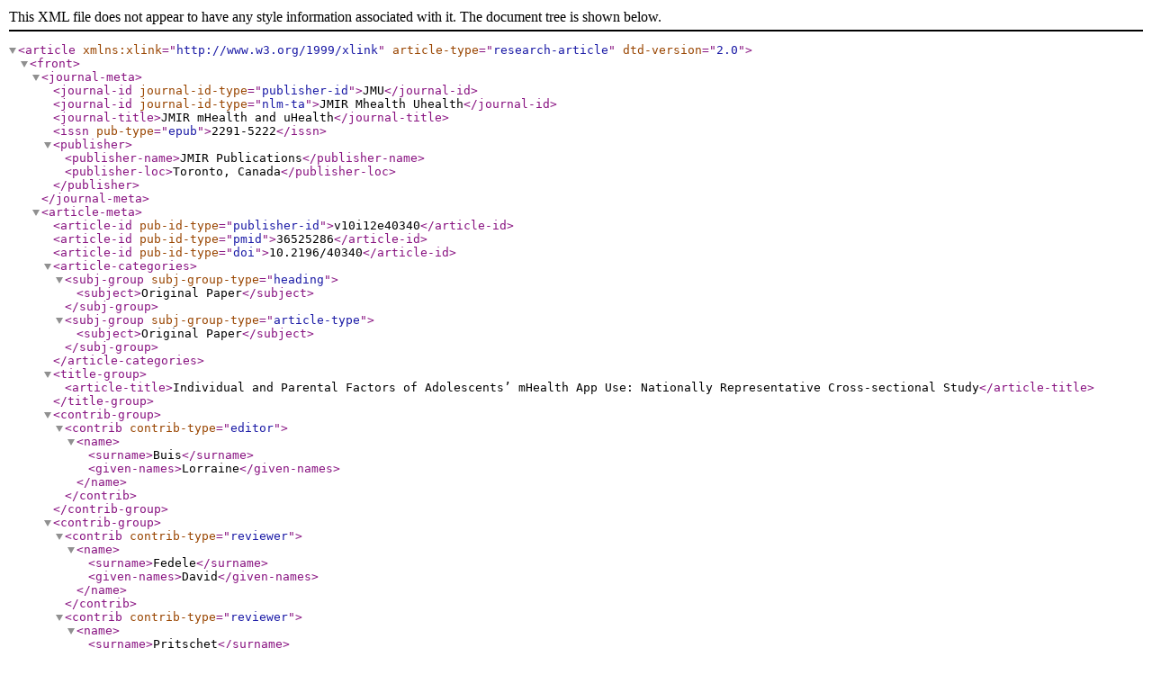

--- FILE ---
content_type: text/xml;charset=UTF-8
request_url: https://mhealth.jmir.org/2022/12/e40340/XML
body_size: 27506
content:
<?xml version="1.0" encoding="UTF-8"?>
<!DOCTYPE article PUBLIC "-//NLM//DTD Journal Publishing DTD v2.0 20040830//EN" "http://dtd.nlm.nih.gov/publishing/2.0/journalpublishing.dtd">
<article xmlns:xlink="http://www.w3.org/1999/xlink" article-type="research-article" dtd-version="2.0">
  <front>
    <journal-meta>
      <journal-id journal-id-type="publisher-id">JMU</journal-id>
      <journal-id journal-id-type="nlm-ta">JMIR Mhealth Uhealth</journal-id>
      <journal-title>JMIR mHealth and uHealth</journal-title>
      <issn pub-type="epub">2291-5222</issn>
      <publisher>
        <publisher-name>JMIR Publications</publisher-name>
        <publisher-loc>Toronto, Canada</publisher-loc>
      </publisher>
    </journal-meta>
    <article-meta>
      <article-id pub-id-type="publisher-id">v10i12e40340</article-id>
      <article-id pub-id-type="pmid">36525286</article-id>
      <article-id pub-id-type="doi">10.2196/40340</article-id>
      <article-categories>
        <subj-group subj-group-type="heading">
          <subject>Original Paper</subject>
        </subj-group>
        <subj-group subj-group-type="article-type">
          <subject>Original Paper</subject>
        </subj-group>
      </article-categories>
      <title-group>
        <article-title>Individual and Parental Factors of Adolescents’ mHealth App Use: Nationally Representative Cross-sectional Study</article-title>
      </title-group>
      <contrib-group>
        <contrib contrib-type="editor">
          <name>
            <surname>Buis</surname>
            <given-names>Lorraine</given-names>
          </name>
        </contrib>
      </contrib-group>
      <contrib-group>
        <contrib contrib-type="reviewer">
          <name>
            <surname>Fedele</surname>
            <given-names>David</given-names>
          </name>
        </contrib>
        <contrib contrib-type="reviewer">
          <name>
            <surname>Pritschet</surname>
            <given-names>Sara</given-names>
          </name>
        </contrib>
      </contrib-group>
      <contrib-group>
        <contrib id="contrib1" contrib-type="author" corresp="yes">
          <name name-style="western">
            <surname>Gulec</surname>
            <given-names>Hayriye</given-names>
          </name>
          <degrees>PhD</degrees>
          <xref rid="aff1" ref-type="aff">1</xref>
          <address>
            <institution>Interdisciplinary Research Team on Internet and Society</institution>
            <institution>Faculty of Social Studies</institution>
            <institution>Masaryk University</institution>
            <addr-line>Joštova 10</addr-line>
            <addr-line>Brno, 602 00</addr-line>
            <country>Czech Republic</country>
            <phone>420 549 49 4180</phone>
            <email>hayriyegulec@uludag.edu.tr</email>
          </address>
          <ext-link ext-link-type="orcid">https://orcid.org/0000-0001-9410-430X</ext-link>
        </contrib>
        <contrib id="contrib2" contrib-type="author">
          <name name-style="western">
            <surname>Smahel</surname>
            <given-names>David</given-names>
          </name>
          <degrees>PhD</degrees>
          <xref rid="aff1" ref-type="aff">1</xref>
          <ext-link ext-link-type="orcid">https://orcid.org/0000-0003-2767-4331</ext-link>
        </contrib>
      </contrib-group>
      <aff id="aff1">
        <label>1</label>
        <institution>Interdisciplinary Research Team on Internet and Society</institution>
        <institution>Faculty of Social Studies</institution>
        <institution>Masaryk University</institution>
        <addr-line>Brno</addr-line>
        <country>Czech Republic</country>
      </aff>
      <author-notes>
        <corresp>Corresponding Author: Hayriye Gulec <email>hayriyegulec@uludag.edu.tr</email></corresp>
      </author-notes>
      <pub-date pub-type="collection">
        <month>12</month>
        <year>2022</year>
      </pub-date>
      <pub-date pub-type="epub">
        <day>16</day>
        <month>12</month>
        <year>2022</year>
      </pub-date>
      <volume>10</volume>
      <issue>12</issue>
      <elocation-id>e40340</elocation-id>
      <history>
        <date date-type="received">
          <day>16</day>
          <month>6</month>
          <year>2022</year>
        </date>
        <date date-type="rev-request">
          <day>2</day>
          <month>9</month>
          <year>2022</year>
        </date>
        <date date-type="rev-recd">
          <day>11</day>
          <month>10</month>
          <year>2022</year>
        </date>
        <date date-type="accepted">
          <day>21</day>
          <month>10</month>
          <year>2022</year>
        </date>
      </history>
      <copyright-statement>©Hayriye Gulec, David Smahel. Originally published in JMIR mHealth and uHealth (https://mhealth.jmir.org), 16.12.2022.</copyright-statement>
      <copyright-year>2022</copyright-year>
      <license license-type="open-access" xlink:href="https://creativecommons.org/licenses/by/4.0/">
        <p>This is an open-access article distributed under the terms of the Creative Commons Attribution License (https://creativecommons.org/licenses/by/4.0/), which permits unrestricted use, distribution, and reproduction in any medium, provided the original work, first published in JMIR mHealth and uHealth, is properly cited. The complete bibliographic information, a link to the original publication on https://mhealth.jmir.org/, as well as this copyright and license information must be included.</p>
      </license>
      <self-uri xlink:href="https://mhealth.jmir.org/2022/12/e40340" xlink:type="simple"/>
      <abstract>
        <sec sec-type="background">
          <title>Background</title>
          <p>Knowledge of the characteristics of adolescents who use mobile health (mHealth) apps to monitor health and how these characteristics differ from those of app nonusers is limited.</p>
        </sec>
        <sec sec-type="objective">
          <title>Objective</title>
          <p>We aimed to determine mHealth app use based on adolescent and parental factors, including sociodemographics, digital skills, and health indicators, in a nationally representative sample of Czech adolescents (N=2500).</p>
        </sec>
        <sec sec-type="methods">
          <title>Methods</title>
          <p>Adolescents aged 11 to 16 years and one of their parents participated in an online survey in 2021. A professional research agency recruited the participants. Quotas were used to ensure the sample’s representativeness. The sociodemographic factors were the adolescents’ age, gender, and parental perceived financial security. The adolescents also provided information about their screen time, eHealth literacy, BMI, health anxiety, physical activity, and sleep quality. Parents reported their digital skills, mobile phone attitudes, and the mediation of their children’s online health information–seeking behaviors. We evaluated the differences between the users and nonusers of mHealth apps and identified the significant predictors of mHealth app use. Next, we separately examined how these factors were associated with the use of mHealth apps that track calorie intake or expenditure, number of steps, weight, or sports activity (eg, exercise, running, and working out), as well as other mHealth apps (eg, those that track sleep and heart rate).</p>
        </sec>
        <sec sec-type="results">
          <title>Results</title>
          <p>More than half of the adolescents (1429/2455, 58.21%) reported using mHealth apps. App users were relatively older and, more often, girls. Apps that counted the number of steps were used most frequently, and adolescents whose parents reported higher perceived financial security used them more regularly. Overall, being older and physically active and having higher eHealth literacy skills were associated with using mHealth apps. Adolescents with higher BMI, health anxiety, and lower sleep quality more frequently used mHealth apps to track calorie intake or expenditure, weight, and health indicators. mHealth apps to track physical activity were used more regularly by girls. There was a positive association between parental mediation of online health information–seeking behaviors and adolescents’ mHealth app use.</p>
        </sec>
        <sec sec-type="conclusions">
          <title>Conclusions</title>
          <p>These findings demonstrated that older age, physical activity, and eHealth literacy skills were the common underlying factors of adolescents’ mHealth app use. We initially showed parents as significant role models for their children’s adoption of, and engagement with, mHealth apps when they actively mediate their online health information–seeking behaviors. Improving the eHealth literacy skills of adolescents through parental guidance might enhance health technology use in this population. Tracking eating behaviors, weight, and health were more prevalent for adolescents who reported higher BMI, health anxiety, and lower sleep quality. Future research studies should examine the determinants and health outcomes of adolescents’ mHealth app use longitudinally.</p>
        </sec>
      </abstract>
      <kwd-group>
        <kwd>mobile health</kwd>
        <kwd>mHealth</kwd>
        <kwd>eHealth literacy</kwd>
        <kwd>parental mediation</kwd>
        <kwd>health anxiety</kwd>
        <kwd>sleep</kwd>
        <kwd>body mass index</kwd>
        <kwd>digital skills</kwd>
        <kwd>phone attitudes</kwd>
        <kwd>mobile phone</kwd>
      </kwd-group>
    </article-meta>
  </front>
  <body>
    <sec sec-type="introduction">
      <title>Introduction</title>
      <sec>
        <title>Background</title>
        <p>Adolescents use smartphones frequently, and the internet has become an integral part of their lives over the past decades [<xref ref-type="bibr" rid="ref1">1</xref>,<xref ref-type="bibr" rid="ref2">2</xref>]. Adolescents use their smartphones for, among other things, health-related purposes such as seeking online health information and using mobile apps to track their health [<xref ref-type="bibr" rid="ref3">3</xref>,<xref ref-type="bibr" rid="ref4">4</xref>]. Most studies on adolescents’ use of mobile health (mHealth) apps have evaluated the apps’ efficacy for disease management [<xref ref-type="bibr" rid="ref5">5</xref>] and for improving health outcomes [<xref ref-type="bibr" rid="ref6">6</xref>] such as physical activity [<xref ref-type="bibr" rid="ref7">7</xref>,<xref ref-type="bibr" rid="ref8">8</xref>], dietary behaviors [<xref ref-type="bibr" rid="ref7">7</xref>], weight management [<xref ref-type="bibr" rid="ref9">9</xref>], and sexual and reproductive health [<xref ref-type="bibr" rid="ref10">10</xref>]. These mHealth apps were developed by researchers independently or in collaboration with app developers to guide the apps’ design and content. Otherwise, they were chosen from among the already available mHealth apps.</p>
        <p>mHealth apps are mainly designed to enable users to pursue a healthy lifestyle, and they are primarily clustered around monitoring and managing features related to health, nutrition, and physical activity [<xref ref-type="bibr" rid="ref11">11</xref>,<xref ref-type="bibr" rid="ref12">12</xref>]. They allow users to track health-related features such as number of steps, heart rate, and sleep quality, and they support the monitoring and management of eating (eg, calorie intake or expenditure and weight management) and exercise (eg, fitness and sports activity) behaviors. Although studies on the efficacy of mHealth apps in improving health outcomes in adolescents are reported frequently, studies on representative samples that investigate the characteristics of adolescents who use mobile apps to monitor health and how these characteristics differ from those of app nonusers have scarcely been conducted. Determining the prevalence and correlates of adolescents’ use of mHealth apps can provide valuable information about their technology use to support a healthy lifestyle and wellness.</p>
        <p>In a nationally representative sample of American adolescents, 70% of those aged between 14 and 22 years reported using mHealth apps in 2020 [<xref ref-type="bibr" rid="ref4">4</xref>], and this percentage was slightly higher than that reported in a previous nationally representative sample of American adolescents (64%) in 2018 [<xref ref-type="bibr" rid="ref3">3</xref>]. The most frequently used apps were related to fitness, sleep, menstruation, nutrition, and meditation [<xref ref-type="bibr" rid="ref4">4</xref>]. Another study investigated the use of physical activity apps in a nationally representative sample of Finnish adolescents in 2017 [<xref ref-type="bibr" rid="ref13">13</xref>]. The results showed that approximately half of the adolescents (52.8%) aged between 11 and 15 years owned these apps to track their physical activity; however, only 16.2% of these adolescents used the apps actively to track their physical activity. By contrast, almost half (47.4%) reported not owning these apps, and an additional 36.5% did not use the apps actively. A low proportion of mHealth app use (18.8%) was reported among Vietnamese youth aged 15 to 25 years in a cross-sectional study conducted in 2015 [<xref ref-type="bibr" rid="ref14">14</xref>].</p>
        <p>Studies that examined the sociodemographic correlates of mHealth app use among adolescents showed that older age and female sex were associated with using mobile apps for health [<xref ref-type="bibr" rid="ref3">3</xref>,<xref ref-type="bibr" rid="ref4">4</xref>,<xref ref-type="bibr" rid="ref13">13</xref>]. Adolescents with a higher socioeconomic status were more likely to use physical activity trackers [<xref ref-type="bibr" rid="ref13">13</xref>]. In addition, studies reported connections among mHealth app use, BMI, and physical activity. A higher BMI was related to the frequency of use of fitness and nutrition apps in a study with adolescents [<xref ref-type="bibr" rid="ref15">15</xref>] and to the intention to use physical activity apps in another study with college students [<xref ref-type="bibr" rid="ref16">16</xref>]. Adolescents who exercised at least once per week were more likely to use mHealth apps to track physical activity than those who never exercised or exercised rarely [<xref ref-type="bibr" rid="ref13">13</xref>]. Although these findings provided preliminary evidence, only a few adolescent factors were investigated, limiting our understanding of mHealth app use in this population.</p>
        <p>mHealth app use is mainly concerned with seeking health information and monitoring relevant health indicators to promote health and wellness [<xref ref-type="bibr" rid="ref17">17</xref>]. Thus, the factors that promote online health information–seeking and health-monitoring behaviors might be potentially associated with the use of mobile apps for healthy lifestyle purposes. Therefore, in addition to sociodemographic characteristics, BMI, and physical activity, which were related to using mHealth apps in previous studies [<xref ref-type="bibr" rid="ref4">4</xref>,<xref ref-type="bibr" rid="ref13">13</xref>,<xref ref-type="bibr" rid="ref15">15</xref>], we examined the roles of adolescents’ eHealth literacy, screen time, health anxiety, and sleep quality in this study. eHealth literacy refers to the knowledge and skills related to obtaining, understanding, and evaluating online health information and pursuing it to promote health and prevent illnesses [<xref ref-type="bibr" rid="ref18">18</xref>,<xref ref-type="bibr" rid="ref19">19</xref>]. Previous research identified an association between higher eHealth literacy and health-promoting behaviors in adolescents [<xref ref-type="bibr" rid="ref20">20</xref>] and between higher health literacy and using mHealth apps in adults [<xref ref-type="bibr" rid="ref21">21</xref>]. Therefore, we examined the role of eHealth literacy in the mHealth app use of adolescents. We also examined the role of adolescents’ screen time because the time spent online is associated with, in general, searching for online information [<xref ref-type="bibr" rid="ref22">22</xref>]. In addition, we examined the roles of health anxiety and sleep quality because their physical manifestations can be tracked by mobile apps that monitor health indicators such as heart rate and sleep.</p>
        <p>Thus far, most studies have focused on adolescent-related factors to determine the use of mHealth apps and neglected to examine the social determinants of such behaviors; for instance, there is currently a lack of evidence for the role of parents in their adolescent children’s adoption of mHealth apps. Nevertheless, parents model their children’s online behaviors [<xref ref-type="bibr" rid="ref23">23</xref>,<xref ref-type="bibr" rid="ref24">24</xref>], and parental factors connected with adolescents’ adoption of new technologies deserve further research. Parental mediation refers to the behaviors and strategies applied by parents to regulate their children’s media use [<xref ref-type="bibr" rid="ref25">25</xref>]. Previous studies showed that parental mediation was associated with adolescents’ online health behaviors and eHealth literacy skills [<xref ref-type="bibr" rid="ref26">26</xref>,<xref ref-type="bibr" rid="ref27">27</xref>]. In this study, we focused on the parental mediation of online health information–seeking behaviors, which refers to parents’ involvement in enhancing adolescents’ eHealth literacy skills for assessing the quality and trustworthiness of online health information. eHealth literacy is closely connected to health-promoting behaviors [<xref ref-type="bibr" rid="ref20">20</xref>]. Therefore, we expect adolescents who receive parental mediation to improve their eHealth literacy skills to be more likely to adopt digital technologies that promote health, including mHealth apps. We also examined the role of parental digital skills in adolescents’ adoption of mHealth apps. Recent studies highlight the significance of parental factors in adolescents’ technology use [<xref ref-type="bibr" rid="ref28">28</xref>]. In addition, we know from previous research that parental digital skills are associated with increased opportunities for adolescents [<xref ref-type="bibr" rid="ref25">25</xref>]. Therefore, we expect adolescents with higher parental digital skills to be more likely to explore health-promoting technologies such as mHealth apps. Finally, we examined parents’ attitudes toward their children’s use of mobile phones because parental mobile phone attitudes might influence the amount of time that adolescents spend online and the variety of online activities they engage in with their mobile phones [<xref ref-type="bibr" rid="ref29">29</xref>].</p>
        <p>There are various mHealth apps available in the market to monitor and manage a healthy lifestyle (eg, health-related features, nutrition, and physical activity). Nevertheless, the frequency with which adolescents use these different mHealth apps and whether the use patterns differ depending on adolescent and parental factors are relatively unknown. Previous research demonstrated an association between higher BMI and fitness and nutrition apps [<xref ref-type="bibr" rid="ref15">15</xref>,<xref ref-type="bibr" rid="ref16">16</xref>] and between higher levels of physical activity and fitness-related apps [<xref ref-type="bibr" rid="ref13">13</xref>]. Nevertheless, further research is required to understand app use in this population; for instance, factors such as health anxiety and lower-quality sleep may be more closely related to using mHealth apps to track health-related features. By contrast, factors such as adolescents’ eHealth literacy, screen time, and parental mediation of their online health information–seeking behaviors might not differentiate among the user groups. Thus, they might explain adolescents’ general adoption and use patterns of new technologies for health management purposes. Therefore, we evaluated the roles of adolescent and parental factors separately in adolescents’ use of different types of mHealth apps in this study.</p>
      </sec>
      <sec>
        <title>Objectives</title>
        <p>This study examined the prevalence of mHealth app use in a nationally representative sample of Czech adolescents. The mobile internet penetration rate in the Czech Republic (91%) is similar to the European Union average (92%) [<xref ref-type="bibr" rid="ref30">30</xref>], and 82% of the Czech children aged 9 to 16 years use their smartphones to access the internet at least daily [<xref ref-type="bibr" rid="ref2">2</xref>]. This study provides the initial evidence from a nationally representative sample concerning adolescents’ mHealth app use in Europe.</p>
        <p>We evaluated the differences between users and nonusers of mHealth apps and identified the significant predictors of mHealth app use based on sociodemographic and selected adolescent and parental factors. Next, we separately examined how these factors were associated with use of mHealth apps that track (1) calorie intake or expenditure, (2) number of steps, (3) weight, or (4) sports activity (eg, exercise, running, and working out), as well as (5) other mHealth apps (eg, those that track sleep and heart rate). No previous study has explored the role of parents in the mHealth app use of adolescents. In addition, to the best of our knowledge, this study is the first to examine sociodemographic, adolescent, and parental factors together in the mHealth app use of adolescents and how these factors might be associated with the use of different types of apps.</p>
      </sec>
    </sec>
    <sec sec-type="methods">
      <title>Methods</title>
      <sec>
        <title>Recruitment</title>
        <p>This study recruited a nationally representative sample of 2500 Czech adolescents (1250/2500, 50% girls) aged 11 to 16 (mean 13.43, SD 1.70) years and 2492 caregivers, of whom 1589 (63.76%) were women aged 18 to 74 (mean 42.75, SD 7) years. The data constitute the first wave of a longitudinal study that examined the impact of information and communication technologies on the well-being of adolescents. A professional agency recruited the participants and conducted the online data collection in June 2021 as part of the Future project (Modeling the Future: Understanding the Impact of Technology on Adolescents’ Well-being). The target group for eligibility was Czech households, with 1 parent or caregiver and 1 adolescent (aged 11-16 years) who would fill out the questionnaire online. The agency selected eligible participants for the final sample from a combined pool of 3 Czech online panels (approximately 165,000 panelists) and 980 newly recruited households. Quota sampling was used with equal distributions for the adolescents’ gender and age. The sampling procedure considered household income, administrative region according to the Nomenclature of Territorial Units for Statistics, and municipality size to ensure a proportional representation of Czech households with children. Before the data collection, cognitive testing in the form of semistructured interviews was conducted to test the comprehension of the questionnaires by respondents from different age groups. In addition, pilot testing was conducted on 195 adolescents and one of their parents to check the data distributions in all variables and to determine the dimensions and internal reliabilities of the scales. Adolescents and parents filled out an online questionnaire at their homes. Only 1 adolescent and 1 parent were recruited from each household. The computer-assisted web interviewing method was used. The agency obtained written informed consent from the adolescents and their parents before participation. Before they filled in the questionnaires, the participants were briefed about the survey’s aim, anonymity, and the possibility of refusing to participate. They were also informed about the possibility of answering any question with <italic>I don’t know</italic> or <italic>I prefer not to say</italic> options. The agency checked the completion times for the questionnaires and monitored the consistency of the entries between the parent and the child. The agency also applied quality checks on the collected data and removed respondents with poor data quality from the final data set.</p>
      </sec>
      <sec>
        <title>Ethics Approval</title>
        <p>The research ethics committee of Masaryk University approved this study (EKV-2018-068).</p>
      </sec>
      <sec>
        <title>Measures</title>
        <sec>
          <title>Sociodemographic Characteristics</title>
          <p>Both adolescents and parents reported their gender, and they responded to an open-response question to indicate their age. The parents provided information about their perceived financial security. The question was as follows: <italic>How does your household manage its total monthly income?</italic> The response scale included (1) <italic>with great difficulty</italic>, (2) <italic>with difficulty</italic>, (3) <italic>with minor difficulty</italic>, (4) <italic>somewhat easily</italic>, (5) <italic>easily</italic>, and (6) <italic>very easily</italic>. Parental perceived financial security was used as an indicator of familial affluence.</p>
        </sec>
        <sec>
          <title>Screen Time</title>
          <p>Adolescents reported the time they spent using computers (laptop or desktop) and mobile phones or tablet devices, as well as watching television, including DVDs and Netflix, during usual weekdays. The screen time, calculated in hours, was obtained by adding the time spent using each device.</p>
        </sec>
        <sec>
          <title>eHealth Literacy</title>
          <p>eHealth literacy was measured using the eHealth Literacy Scale [<xref ref-type="bibr" rid="ref31">31</xref>]. Adolescents reported on their knowledge of online health information sources (ie, <italic>I know what health resources are available on the internet</italic>), how to navigate the internet to obtain answers to health-related questions (ie, <italic>I know where to find helpful health resources on the internet</italic>), and their perceived skills to evaluate the quality of online health information (ie, <italic>I can tell high-quality health resources from low-quality health resources on the internet</italic>). The response scale ranged from 1 (strongly disagree) to 5 (strongly agree). Higher scores indicated better eHealth literacy skills. The internal consistency was adequate (Cronbach α=.89).</p>
        </sec>
        <sec>
          <title>BMI Calculation</title>
          <p>The BMI was calculated from the adolescents’ self-reported answers to open-ended questions about their height (in centimeters) and weight (in kilograms).</p>
        </sec>
        <sec>
          <title>Health Anxiety</title>
          <p>Health anxiety was measured with a modified version of the Multidimensional Inventory of Hypochondriacal Traits [<xref ref-type="bibr" rid="ref32">32</xref>], which measures self-reported health anxiety in cognitive, behavioral, perceptual, and affective domains. In this study, 4 items from the affective domain to assess hypochondriacal worry were used. Adolescents reported how much the following statements applied to them: <italic>I worry a lot about my health</italic>; <italic>When I experience pain, I fear I may be ill</italic>; <italic>Reading articles about disease makes me worry about my health</italic>; and <italic>I am concerned with the possibility of being diagnosed with a serious disease</italic>. The response options included (1) <italic>very untrue</italic>, (2) <italic>somewhat untrue</italic>, (3) <italic>neutral</italic>, (4) <italic>somewhat true</italic>, and (5) <italic>very true</italic>. Higher scores indicated increased health anxiety. The internal consistency was adequate (Cronbach α=.85).</p>
        </sec>
        <sec>
          <title>Physical Activity</title>
          <p>Adolescents responded to the following question: <italic>How many of your free-time hours each week do you usually exercise to the extent that you sweat and feel shortness of breath (excluding the compulsory physical education at school)?</italic> The response options included (1) <italic>less than half an hour per week</italic>, (2) <italic>about half an hour per week</italic>, (3) <italic>about 1 hour per week</italic>, (4) <italic>about 2-3 hours per week</italic>, (5) <italic>about 4-6 hours per week</italic>, and (6) <italic>about 7 hours or more per week</italic>.</p>
        </sec>
        <sec>
          <title>Sleep Quality</title>
          <p>Sleep quality was addressed with the following question: <italic>In the last month, how would you rate your overall sleep quality?</italic> The response options were (1) <italic>very bad</italic>, (2) <italic>fairly bad</italic>, (3) <italic>fairly good</italic>, and (4) <italic>very good</italic>. Lower scores were indicative of a worse quality of sleep.</p>
        </sec>
        <sec>
          <title>Parental Mediation of Online Health Information–Seeking Behaviors</title>
          <p>Parental mediation of adolescents’ online health information–seeking behaviors was measured with 4 items adapted from the eHealth Literacy Scale [<xref ref-type="bibr" rid="ref31">31</xref>]. The parents reported the frequency of their involvement in discussing the trustworthiness and quality of online health information with their adolescent children in the preceding few months. The items consisted of how often parents discussed with their children the following topics: <italic>Whether we can trust health-related information on the internet</italic>, <italic>How we can tell that health-related information on the internet is true or false</italic>, <italic>How we can tell that the author of health-related information on the internet is trustworthy</italic>, and <italic>How we can evaluate the quality of health-related information on the internet</italic>. The response options included (1) <italic>never</italic>, (2) <italic>a few times at most</italic>, (3) <italic>several times a month</italic>, (4) <italic>several times a week</italic>, (5) <italic>every day</italic>, and (6) <italic>several times a day</italic>. The internal consistency was adequate (Cronbach α=.94).</p>
        </sec>
        <sec>
          <title>Parental Digital Skills</title>
          <p>Parents evaluated how advanced they were in terms of using (1) computers, (2) the internet, and (3) smartphones. The response options ranged from 1=<italic>beginner</italic> to 8=<italic>expert</italic>. Parental digital skills were determined by the average score of the items.</p>
        </sec>
        <sec>
          <title>Parental Mobile Phone Attitudes</title>
          <p>Parental mobile phone attitudes were measured by adapting the 5 items from a previous study [<xref ref-type="bibr" rid="ref33">33</xref>] that evaluated parental attitudes toward their children’s internet use. We changed the word “internet” to “mobile phones” in this study. The items consisted of the following statements: <italic>Mobile phones should be used by the whole family</italic>, <italic>Mobile phones harm children in learning</italic>, <italic>Mobile phones will enhance the overall development of a child</italic>, <italic>Mobile phones harm children in developing thinking skills</italic>, and <italic>Children need to learn to use mobile phones now to be successful in the future</italic>. The parents indicated their attitudes toward their children’s mobile phone use on a scale that ranged from 1=<italic>strongly disagree</italic> to 5=<italic>strongly agree</italic>. The reverse items were recoded so that higher numbers represented more positive attitudes. The internal consistency was adequate (Cronbach α=.67).</p>
        </sec>
        <sec>
          <title>Use of mHealth App by Adolescents</title>
          <p>Adolescents’ app use was determined by their response to the following question: <italic>You can use various applications on your phone, tablet, and other devices. Do you use applications to monitor health and exercise (e.g., counting steps, tracking calories, weight, sports activities, eating/drinking, stress, sleep)?</italic> The response options were (1) <italic>No</italic> and (2) <italic>Yes</italic>. Those adolescents who indicated that they were using mHealth apps responded to an additional question about the frequency of using different apps: <italic>Such applications can be used to monitor or record data in various areas of health. How often have you used them in the last six months in the following areas?</italic> The use frequency was assessed for (1) calorie intake or expenditure, (2) number of steps, (3) weight, (4) sports activity (eg, exercise, running, and working out), and (5) other health apps (eg, those that track sleep and heart rate). The response options included (1) <italic>never</italic>, (2) <italic>once</italic>, (3) <italic>no more than a few times</italic>, (4) <italic>several times a month</italic>, (5) <italic>several times a week</italic>, (6), <italic>daily</italic>, and (7) <italic>several times a day</italic>.</p>
        </sec>
      </sec>
      <sec>
        <title>Statistical Analysis</title>
        <p>Descriptive statistics were run for the sociodemographic, adolescent, and parental factors, including means, SDs, and frequencies for the whole sample, app users, and nonusers. The differences in the studied variables between app users and nonusers were analyzed using independent sample <italic>t</italic> tests and chi-square difference tests. A 2-tailed α=.05 was applied to statistical testing. The effect sizes were calculated using the Hedges <italic>g</italic> correction for independent sample <italic>t</italic> tests and the φ coefficient for chi-square difference tests. Hierarchical logistic regression analysis examined the significant predictors of mHealth app use. We entered the sociodemographic factors in the first step, followed by entering adolescent factors in the second step and parental factors in the third step. We presented the adolescents’ use frequency of different apps and conducted separate hierarchical regression analyses to identify the significant factors related to the adolescents’ use of each app type. The analyses were run using SPSS software (version 28.0; IBM Corp) [<xref ref-type="bibr" rid="ref34">34</xref>]. Mahalanobis distances were computed to check multiple outliers, and the data obtained from 1.24% (31/2500) of the participants with significant Mahalanobis distance values at <italic>P</italic>&#60;.001 were deleted.</p>
      </sec>
    </sec>
    <sec sec-type="results">
      <title>Results</title>
      <sec>
        <title>Prevalence of mHealth App Use and Sample Characteristics</title>
        <p>The total sample size consisted of 2469 adolescents and one of their parents. More than half of the adolescents (1429/2455, 58.21%) reported using mHealth apps on their devices. We examined the sociodemographic, adolescent, and parental factors of the whole sample and the differences between app users and nonusers (<xref ref-type="table" rid="table1">Table 1</xref>). Girls accounted for 49.9% (1232/2469) of the sample, and the mean age of the participants was 13.42 (SD 1.70) years. The caregivers (n=2333) were aged between 18 and 74 (mean 42.74, SD 7.01) years, and most of the caregivers who responded to the questionnaires were women (1567/2461, 63.67%). More than half of the households (1369/2449, 55.9%) reported managing their monthly income somewhat easily or easily. At the same time, 24.66% (604/2449) reported managing their household income with minor difficulty, 6.45% (158/2449) with difficulty, and 2.9% (71/2449) with great difficulty, whereas 10.09% (247/2449) of the participants reported managing their household income very easily.</p>
        <table-wrap position="float" id="table1">
          <label>Table 1</label>
          <caption>
            <p>Sociodemographic, adolescent, and parental factors of the sample.</p>
          </caption>
          <table width="1000" cellpadding="5" cellspacing="0" border="1" rules="groups" frame="hsides">
            <col width="30"/>
            <col width="220"/>
            <col width="0"/>
            <col width="0"/>
            <col width="180"/>
            <col width="0"/>
            <col width="0"/>
            <col width="130"/>
            <col width="0"/>
            <col width="0"/>
            <col width="160"/>
            <col width="0"/>
            <col width="0"/>
            <col width="140"/>
            <col width="0"/>
            <col width="0"/>
            <col width="140"/>
            <thead>
              <tr valign="bottom">
                <td colspan="2">Variables</td>
                <td colspan="3">Total sample (N=2469)</td>
                <td colspan="3">App users<sup>a</sup> (n=1429)</td>
                <td colspan="3">App nonusers (n=1026)</td>
                <td colspan="3"><italic>P</italic> value</td>
                <td colspan="3">Effect size</td>
              </tr>
            </thead>
            <tbody>
              <tr valign="top">
                <td colspan="17">
                  <bold>Sociodemographic factors</bold>
                </td>
              </tr>
              <tr valign="top">
                <td>
                  <break/>
                </td>
                <td>Age (years), mean (SD)</td>
                <td colspan="3">13.42 (1.70)</td>
                <td colspan="3">13.61 (1.65)</td>
                <td colspan="3">13.16 (1.72)</td>
                <td colspan="3">&#60;.001<sup>b</sup></td>
                <td colspan="3">0.267</td>
              </tr>
              <tr valign="top">
                <td>
                  <break/>
                </td>
                <td>Gender, girl, n (%)</td>
                <td colspan="3">1232 (49.9)</td>
                <td colspan="3">759 (53.11)</td>
                <td colspan="3">466 (45.42)</td>
                <td colspan="3">&#60;.001<sup>b</sup></td>
                <td colspan="3">0.076</td>
              </tr>
              <tr valign="top">
                <td>
                  <break/>
                </td>
                <td>Parental perceived financial security, mean (SD)</td>
                <td colspan="3">3.95 (1.17)</td>
                <td colspan="3">4 (1.16)</td>
                <td colspan="3">3.87 (1.18)</td>
                <td colspan="3">.01<sup>b</sup></td>
                <td colspan="3">0.106</td>
              </tr>
              <tr valign="top">
                <td colspan="17">
                  <bold>Adolescent factors, mean (SD)</bold>
                </td>
              </tr>
              <tr valign="top">
                <td>
                  <break/>
                </td>
                <td colspan="3">Screen time in hours</td>
                <td colspan="3">7.25 (4.05)</td>
                <td colspan="3">7.4 (4)</td>
                <td colspan="3">7.03 (4.1)</td>
                <td colspan="3">.03<sup>b</sup></td>
                <td>0.092</td>
              </tr>
              <tr valign="top">
                <td>
                  <break/>
                </td>
                <td colspan="3">eHealth literacy</td>
                <td colspan="3">3.34 (0.87)</td>
                <td colspan="3">3.46 (0.83)</td>
                <td colspan="3">3.17 (0.9)</td>
                <td colspan="3">&#60;.001<sup>b</sup></td>
                <td>0.329</td>
              </tr>
              <tr valign="top">
                <td>
                  <break/>
                </td>
                <td colspan="3">BMI</td>
                <td colspan="3">20.43 (3.84)</td>
                <td colspan="3">20.48 (3.56)</td>
                <td colspan="3">20.38 (4.19)</td>
                <td colspan="3">.55</td>
                <td>0.026</td>
              </tr>
              <tr valign="top">
                <td>
                  <break/>
                </td>
                <td colspan="3">Health anxiety</td>
                <td colspan="3">2.47 (0.97)</td>
                <td colspan="3">2.54 (0.98)</td>
                <td colspan="3">2.35 (0.94)</td>
                <td colspan="3">&#60;.001<sup>b</sup></td>
                <td>0.195</td>
              </tr>
              <tr valign="top">
                <td>
                  <break/>
                </td>
                <td colspan="3">Physical activity</td>
                <td colspan="3">4.35 (2.15)</td>
                <td colspan="3">4.66 (2.11)</td>
                <td colspan="3">3.91 (2.14)</td>
                <td colspan="3">&#60;.001<sup>b</sup></td>
                <td>0.356</td>
              </tr>
              <tr valign="top">
                <td>
                  <break/>
                </td>
                <td colspan="3">Sleep quality</td>
                <td colspan="3">3.24 (0.64)</td>
                <td colspan="3">3.21 (0.66)</td>
                <td colspan="3">3.28 (0.62)</td>
                <td colspan="3">.01<sup>b</sup></td>
                <td>0.106</td>
              </tr>
              <tr valign="top">
                <td colspan="17">
                  <bold>Parental factors, mean (SD)</bold>
                </td>
              </tr>
              <tr valign="top">
                <td>
                  <break/>
                </td>
                <td colspan="2">Parental OHIS<sup>c</sup> mediation</td>
                <td colspan="3">2.34 (1.03)</td>
                <td colspan="3">2.46 (1.06)</td>
                <td colspan="3">2.16 (0.96)</td>
                <td colspan="3">&#60;.001<sup>b</sup></td>
                <td colspan="2">0.289</td>
              </tr>
              <tr valign="top">
                <td>
                  <break/>
                </td>
                <td colspan="2">Parental digital skills</td>
                <td colspan="3">5.59 (1.35)</td>
                <td colspan="3">5.63 (1.34)</td>
                <td colspan="3">5.53 (1.37)</td>
                <td colspan="3">.08</td>
                <td colspan="2">0.073</td>
              </tr>
              <tr valign="top">
                <td>
                  <break/>
                </td>
                <td colspan="2">Parental mobile phone attitudes</td>
                <td colspan="3">3.26 (0.67)</td>
                <td colspan="3">3.28 (0.65)</td>
                <td colspan="3">3.24 (0.7)</td>
                <td colspan="3">.08</td>
                <td colspan="2">0.072</td>
              </tr>
            </tbody>
          </table>
          <table-wrap-foot>
            <fn id="table1fn1">
              <p><sup>a</sup>App use was determined by “Yes” or “No” responses to the item assessing the use of mobile health apps by adolescents. The number of app users and nonusers is less than the total sample size because of missing values on this variable.</p>
            </fn>
            <fn id="table1fn2">
              <p><sup>b</sup>Significant <italic>P</italic> value.</p>
            </fn>
            <fn id="table1fn3">
              <p><sup>c</sup>OHIS: online health information seeking.</p>
            </fn>
          </table-wrap-foot>
        </table-wrap>
        <p>Adolescents’ screen time on weekdays was, on average, 7 hours and 15 minutes (SD 4 hours 3 minutes). The mean BMI was in the normal range. The adolescents evaluated their eHealth literacy skills rather positively, had a medium level of health anxiety, and their sleep quality ranged between <italic>fairly good</italic> and <italic>very good</italic>. They were physically active between <italic>2 to 3 hours per week</italic> and <italic>4 to 6 hours per week</italic>. The mean parental mediation of online health information–seeking behaviors was between <italic>several times a month</italic> and <italic>several times a week</italic>. Parents evaluated their digital skills highly and had somewhat positive attitudes toward their adolescent children’s use of mobile phones.</p>
      </sec>
      <sec>
        <title>Comparison Between App Users and Nonusers</title>
        <p>There were statistically significant differences between app users and nonusers regarding age, gender, and parental perceived financial security (<xref ref-type="table" rid="table1">Table 1</xref>). App users were relatively older (t<sub>2453</sub>=–6.47; <italic>P</italic>&#60;.001) and, more often, girls (<italic>χ</italic><sup>2</sup><sub>1</sub>=14.1; <italic>P</italic>&#60;.001), and their parents reported higher perceived financial security (t<sub>2433</sub>=–2.58; <italic>P</italic>&#60;.001). All adolescent factors were significantly different between app users and nonusers, except for BMI (t<sub>2189</sub>=–0.59; <italic>P</italic>&#60;.55). App users reported significantly longer screen time (t<sub>2440</sub>=–2.24; <italic>P</italic>=.02) and better eHealth literacy skills (t<sub>2445</sub>=–8.04; <italic>P</italic>&#60;.001). They were more likely to report higher health anxiety (t<sub>2453</sub>=–4.76; <italic>P</italic>&#60;.001) and lower sleep quality (t<sub>2444</sub>=2.58; <italic>P</italic>&#60;.001). In addition, they were physically more active than app nonusers (t<sub>2407</sub>=–8.6; <italic>P</italic>&#60;.001). As for the parental factors, only the parental online health information–seeking mediation differed between the groups. The parents of app users reported a higher frequency of mediating their adolescent children’s online health information–seeking behaviors than the parents of app nonusers (t<sub>2422</sub>=–7.02; <italic>P</italic>&#60;.001). Although significant differences were observed between app users and nonusers, the effect sizes for the observed differences were small for age, eHealth literacy, and parental online health information–seeking mediation, and they were negligible for gender, parental perceived financial security, screen time, health anxiety, and sleep quality.</p>
        <p>The hierarchical logistic regression analysis examined the correlates of mHealth app use by the adolescents (<xref ref-type="table" rid="table2">Table 2</xref>). The results demonstrated that female sex and older age were significantly associated with mHealth app use, but parental perceived financial security was not. After controlling for sociodemographic factors, the adolescent factors that explained mHealth app use were physical activity, eHealth literacy, health anxiety, and sleep quality. Adolescents who were physically more active and had higher eHealth literacy skills were more likely to use mHealth apps. Using mHealth apps was associated with higher health anxiety and lower sleep quality. There were no significant relationships between mHealth app use and the adolescents’ BMI and screen time. In the final step, the roles of parental factors were examined, controlling for sociodemographic and adolescent factors. The results demonstrated that adolescents whose parents were more likely to mediate their children’s online health information–seeking behaviors were more likely to use mHealth apps. Factors related to parental digital skills and mobile phone attitudes were not significantly associated with mHealth app use of the adolescents.</p>
        <sec>
          <title>Factors of mHealth App Use by Type of App</title>
          <p>The remaining analyses focused on the subsample of adolescents who reported using mHealth apps (n=1429). First, we examined the frequency of mHealth app use for each mHealth app type (<xref ref-type="table" rid="table3">Table 3</xref>). The apps that counted the number of steps were the most frequently used mHealth apps for adolescents: 48.7% (693/1423) reported using them daily or several times a day. These were followed by mHealth apps that tracked health indicators such as heart rate and sleep quality: 21.67% (308/1421) used them daily or several times a day. Sports-related mHealth apps that track exercise, fitness, and physical activity were used daily or several times a day by 17.36% (247/1423) of the adolescents. The least frequently used mHealth apps were those that tracked calorie intake or expenditure and weight. mHealth apps related to calorie intake or expenditure were used by 12.22% (173/1416) of the adolescents daily or several times a day, whereas 6.86% (97/1415) of the adolescents used mHealth apps to track weight daily or several times a day.</p>
          <table-wrap position="float" id="table2">
            <label>Table 2</label>
            <caption>
              <p>Sociodemographic, adolescent, and parental factors related to adolescents’ mobile health app use.</p>
            </caption>
            <table width="1000" cellpadding="5" cellspacing="0" border="1" rules="groups" frame="hsides">
              <col width="30"/>
              <col width="0"/>
              <col width="0"/>
              <col width="420"/>
              <col width="0"/>
              <col width="90"/>
              <col width="0"/>
              <col width="90"/>
              <col width="0"/>
              <col width="120"/>
              <col width="0"/>
              <col width="250"/>
              <thead>
                <tr valign="top">
                  <td colspan="5">Variable</td>
                  <td colspan="2">B</td>
                  <td colspan="2">SE</td>
                  <td colspan="2"><italic>P</italic> value</td>
                  <td>Exp (B) (95% CI)</td>
                </tr>
              </thead>
              <tbody>
                <tr valign="top">
                  <td colspan="12">
                    <bold>Block 1 (sociodemographic factors)<sup>a</sup></bold>
                  </td>
                </tr>
                <tr valign="top">
                  <td colspan="2">
                    <break/>
                  </td>
                  <td colspan="2">Age (years)</td>
                  <td colspan="2">0.13</td>
                  <td colspan="2">0.03</td>
                  <td colspan="2">&#60;.001<sup>b</sup></td>
                  <td colspan="2">1.14 (1.08-1.21)</td>
                </tr>
                <tr valign="top">
                  <td colspan="2">
                    <break/>
                  </td>
                  <td colspan="2">Gender</td>
                  <td colspan="2">–0.35</td>
                  <td colspan="2">0.09</td>
                  <td colspan="2">&#60;.001<sup>b</sup></td>
                  <td colspan="2">0.71 (0.59-0.85)</td>
                </tr>
                <tr valign="top">
                  <td colspan="2">
                    <break/>
                  </td>
                  <td colspan="2">Parental perceived financial security</td>
                  <td colspan="2">0.08</td>
                  <td colspan="2">0.04</td>
                  <td colspan="2">.07</td>
                  <td colspan="2">1.08 (0.99-1.17)</td>
                </tr>
                <tr valign="top">
                  <td colspan="12">
                    <bold>Block 2 (adolescent factors)<sup>c</sup></bold>
                  </td>
                </tr>
                <tr valign="top">
                  <td colspan="3">
                    <break/>
                  </td>
                  <td>Screen time in hours</td>
                  <td colspan="2">–0.00</td>
                  <td colspan="2">0.01</td>
                  <td colspan="2">.76</td>
                  <td colspan="2">1.0 (0.97-1.02)</td>
                </tr>
                <tr valign="top">
                  <td colspan="3">
                    <break/>
                  </td>
                  <td>eHealth literacy</td>
                  <td colspan="2">0.23</td>
                  <td colspan="2">0.06</td>
                  <td colspan="2">&#60;.001<sup>b</sup></td>
                  <td colspan="2">1.26 (1.13-1.41)</td>
                </tr>
                <tr valign="top">
                  <td colspan="3">
                    <break/>
                  </td>
                  <td>BMI</td>
                  <td colspan="2">0.01</td>
                  <td colspan="2">0.01</td>
                  <td colspan="2">.52</td>
                  <td colspan="2">1.01 (0.98-1.03)</td>
                </tr>
                <tr valign="top">
                  <td colspan="3">
                    <break/>
                  </td>
                  <td>Health anxiety</td>
                  <td colspan="2">0.15</td>
                  <td colspan="2">0.05</td>
                  <td colspan="2">.003<sup>b</sup></td>
                  <td colspan="2">1.16 (1.05-1.28)</td>
                </tr>
                <tr valign="top">
                  <td colspan="3">
                    <break/>
                  </td>
                  <td>Physical activity</td>
                  <td colspan="2">0.17</td>
                  <td colspan="2">0.02</td>
                  <td colspan="2">&#60;.001<sup>b</sup></td>
                  <td colspan="2">1.18 (1.13-1.24)</td>
                </tr>
                <tr valign="top">
                  <td colspan="3">
                    <break/>
                  </td>
                  <td>Sleep quality</td>
                  <td colspan="2">–0.16</td>
                  <td colspan="2">0.08</td>
                  <td colspan="2">.03<sup>b</sup></td>
                  <td colspan="2">0.85 (0.73-0.99)</td>
                </tr>
                <tr valign="top">
                  <td colspan="12">
                    <bold>Block 3 (parental factors)<sup>d</sup></bold>
                  </td>
                </tr>
                <tr valign="top">
                  <td>
                    <break/>
                  </td>
                  <td colspan="3">Parental OHIS<sup>e</sup> mediation</td>
                  <td colspan="2">0.19</td>
                  <td colspan="2">0.05</td>
                  <td colspan="2">&#60;.001<sup>b</sup></td>
                  <td colspan="2">1.21 (1.10-1.34)</td>
                </tr>
                <tr valign="top">
                  <td>
                    <break/>
                  </td>
                  <td colspan="3">Parental digital skills</td>
                  <td colspan="2">0.02</td>
                  <td colspan="2">0.04</td>
                  <td colspan="2">.57</td>
                  <td colspan="2">1.02 (0.95-1.09)</td>
                </tr>
                <tr valign="top">
                  <td>
                    <break/>
                  </td>
                  <td colspan="3">Parental mobile phone attitudes</td>
                  <td colspan="2">0.02</td>
                  <td colspan="2">0.07</td>
                  <td colspan="2">.80</td>
                  <td colspan="2">1.02 (0.89-1.17)</td>
                </tr>
              </tbody>
            </table>
            <table-wrap-foot>
              <fn id="table2fn1">
                <p><sup>a</sup>Nagelkerke <italic>R</italic><sup>2</sup>=0.03.</p>
              </fn>
              <fn id="table2fn2">
                <p><sup>b</sup>Significant <italic>P</italic> value.</p>
              </fn>
              <fn id="table2fn3">
                <p><sup>c</sup>Nagelkerke <italic>R</italic><sup>2</sup>=0.10.</p>
              </fn>
              <fn id="table2fn4">
                <p><sup>d</sup>Nagelkerke <italic>R</italic><sup>2</sup>=0.11.</p>
              </fn>
              <fn id="table2fn5">
                <p><sup>e</sup>OHIS: online health information seeking.</p>
              </fn>
            </table-wrap-foot>
          </table-wrap>
          <table-wrap position="float" id="table3">
            <label>Table 3</label>
            <caption>
              <p>Adolescents’ use of different types of mobile health (mHealth) apps (N=1429).</p>
            </caption>
            <table width="1000" cellpadding="5" cellspacing="0" border="1" rules="groups" frame="hsides">
              <col width="300"/>
              <col width="100"/>
              <col width="100"/>
              <col width="100"/>
              <col width="100"/>
              <col width="100"/>
              <col width="100"/>
              <col width="100"/>
              <thead>
                <tr valign="top">
                  <td>Type of mHealth app</td>
                  <td>Never,<break/>n (%)</td>
                  <td>Once,<break/>n (%)</td>
                  <td>A few times at most,<break/>n (%)</td>
                  <td>Several times a month,<break/>n (%)</td>
                  <td>Several times a week,<break/>n (%)</td>
                  <td>Daily,<break/>n (%)</td>
                  <td>Several times a day,<break/>n (%)</td>
                </tr>
              </thead>
              <tbody>
                <tr valign="top">
                  <td>Calorie intake or expenditure (n=1416)</td>
                  <td>465 (32.84)</td>
                  <td>131 (9.25)</td>
                  <td>324 (22.88)</td>
                  <td>167 (11.79)</td>
                  <td>156 (11.02)</td>
                  <td>136 (9.61)</td>
                  <td>37 (2.61)</td>
                </tr>
                <tr valign="top">
                  <td>Number of steps (n=1423)</td>
                  <td>61 (4.29)</td>
                  <td>40 (2.81)</td>
                  <td>143 (10.05)</td>
                  <td>232 (16.3)</td>
                  <td>254 (17.85)</td>
                  <td>515 (36.19)</td>
                  <td>178 (12.51)</td>
                </tr>
                <tr valign="top">
                  <td>Weight (n=1415)</td>
                  <td>498 (35.19)</td>
                  <td>139 (9.82)</td>
                  <td>304 (21.48)</td>
                  <td>231 (16.33)</td>
                  <td>146 (10.32)</td>
                  <td>74 (5.23)</td>
                  <td>23 (1.63)</td>
                </tr>
                <tr valign="top">
                  <td>Sports activity (n=1423)</td>
                  <td>212 (14.9)</td>
                  <td>87 (6.11)</td>
                  <td>273 (19.19)</td>
                  <td>298 (20.94)</td>
                  <td>306 (21.5)</td>
                  <td>178 (12.51)</td>
                  <td>69 (4.85)</td>
                </tr>
                <tr valign="top">
                  <td>Health (n=1421)</td>
                  <td>329 (23.15)</td>
                  <td>98 (6.9)</td>
                  <td>243 (17.1)</td>
                  <td>211 (14.85)</td>
                  <td>232 (16.33)</td>
                  <td>249 (17.52)</td>
                  <td>59 (4.15)</td>
                </tr>
              </tbody>
            </table>
          </table-wrap>
          <p>To identify the sociodemographic, adolescent, and parental factors related to mHealth app use, we conducted separate hierarchical linear regression analyses by each app type (<xref ref-type="table" rid="table4">Table 4</xref>). The results demonstrated that, regardless of the kind of app, older age was associated with a higher frequency of mHealth app use. Gender was significantly associated with the use of mHealth apps for physical activity (ie, number of steps and sports activity). Girls used these mHealth apps more frequently. Higher perceived financial security by parents was associated with the frequency of using mHealth apps that tracked the number of steps. After controlling for sociodemographic characteristics, the adolescent factors associated with using all mHealth app types were the adolescents’ eHealth literacy skills and their level of physical activity. mHealth apps were used more frequently by adolescents who had higher eHealth literacy skills and who were physically more active. Higher BMI was associated with the use of mHealth apps to manage calorie intake or expenditure and weight. Adolescents with lower sleep quality and higher health anxiety used mHealth apps to track weight and health indicators more frequently (eg, heart rate and sleep quality). The adolescents’ screen time was not significantly associated with the use of mHealth apps. After controlling for sociodemographic and adolescent factors, the only parental factor related to the adolescents’ mHealth app use was parental online health information–seeking mediation. Adolescents whose parents reported a higher frequency of mediating their children’s online health information–seeking behaviors used mHealth apps to track calorie intake or expenditure, weight, physical activity, and health more frequently. Parental digital skills and mobile phone attitudes were not significantly associated with the use of mHealth apps.</p>
          <table-wrap position="float" id="table4">
            <label>Table 4</label>
            <caption>
              <p>Sociodemographic, adolescent, and parental factors related to adolescents’ frequency of mobile health app use by type of app (N=1429).</p>
            </caption>
            <table width="1000" cellpadding="5" cellspacing="0" border="1" rules="groups" frame="hsides">
              <col width="30"/>
              <col width="170"/>
              <col width="0"/>
              <col width="80"/>
              <col width="0"/>
              <col width="0"/>
              <col width="80"/>
              <col width="0"/>
              <col width="0"/>
              <col width="80"/>
              <col width="0"/>
              <col width="0"/>
              <col width="80"/>
              <col width="0"/>
              <col width="0"/>
              <col width="0"/>
              <col width="80"/>
              <col width="0"/>
              <col width="0"/>
              <col width="80"/>
              <col width="0"/>
              <col width="0"/>
              <col width="0"/>
              <col width="80"/>
              <col width="0"/>
              <col width="0"/>
              <col width="80"/>
              <col width="0"/>
              <col width="0"/>
              <col width="0"/>
              <col width="80"/>
              <col width="0"/>
              <col width="0"/>
              <col width="80"/>
              <thead>
                <tr valign="top">
                  <td colspan="2">
                    <break/>
                  </td>
                  <td colspan="5">Calorie intake or expenditure<break/>(n=1416)</td>
                  <td colspan="7">Number of steps<break/>(n=1423)</td>
                  <td colspan="7">Weight<break/>(n=1415)</td>
                  <td colspan="7">Sports activity<break/>(n=1423)</td>
                  <td colspan="6">Health<break/>(n=1421)</td>
                </tr>
                <tr valign="bottom">
                  <td colspan="2">
                    <break/>
                  </td>
                  <td colspan="2">β</td>
                  <td colspan="3"><italic>P</italic> value</td>
                  <td colspan="3">β</td>
                  <td colspan="3"><italic>P</italic> value</td>
                  <td colspan="4">β</td>
                  <td colspan="3"><italic>P</italic> value</td>
                  <td colspan="4">β</td>
                  <td colspan="3"><italic>P</italic> value</td>
                  <td colspan="4">β</td>
                  <td colspan="3"><italic>P</italic> value</td>
                </tr>
              </thead>
              <tbody>
                <tr valign="top">
                  <td colspan="34">
                    <bold>Block 1 (sociodemographic factors)<sup>a</sup></bold>
                  </td>
                </tr>
                <tr valign="top">
                  <td>
                    <break/>
                  </td>
                  <td colspan="2">Age (years)</td>
                  <td colspan="3">.09</td>
                  <td colspan="3">.003<sup>b</sup></td>
                  <td colspan="3">.07</td>
                  <td colspan="4">.03<sup>b</sup></td>
                  <td colspan="3">.07</td>
                  <td colspan="4">.02<sup>b</sup></td>
                  <td colspan="3">.12</td>
                  <td colspan="4">&#60;.001<sup>b</sup></td>
                  <td colspan="3">.08</td>
                  <td>.005<sup>b</sup></td>
                </tr>
                <tr valign="top">
                  <td>
                    <break/>
                  </td>
                  <td colspan="2">Gender</td>
                  <td colspan="3">–.05</td>
                  <td colspan="3">.08</td>
                  <td colspan="3">–.07</td>
                  <td colspan="4">.02<sup>b</sup></td>
                  <td colspan="3">–.05</td>
                  <td colspan="4">.08</td>
                  <td colspan="3">–.06</td>
                  <td colspan="4">.03<sup>b</sup></td>
                  <td colspan="3">–.00</td>
                  <td>.94</td>
                </tr>
                <tr valign="top">
                  <td>
                    <break/>
                  </td>
                  <td colspan="2">Parental perceived financial security</td>
                  <td colspan="3">.00</td>
                  <td colspan="3">.99</td>
                  <td colspan="3">.07</td>
                  <td colspan="4">.01<sup>b</sup></td>
                  <td colspan="3">–.05</td>
                  <td colspan="4">.08</td>
                  <td colspan="3">–.01</td>
                  <td colspan="4">.62</td>
                  <td colspan="3">.02</td>
                  <td>.50</td>
                </tr>
                <tr valign="top">
                  <td colspan="34">
                    <bold>Block 2 (adolescent factors)<sup>c</sup></bold>
                  </td>
                </tr>
                <tr valign="top">
                  <td>
                    <break/>
                  </td>
                  <td>Screen time</td>
                  <td colspan="3">.03</td>
                  <td colspan="3">.27</td>
                  <td colspan="3">–.03</td>
                  <td colspan="4">.40</td>
                  <td colspan="3">.04</td>
                  <td colspan="4">.19</td>
                  <td colspan="3">–.03</td>
                  <td colspan="4">.28</td>
                  <td colspan="3">–.02</td>
                  <td colspan="2">.41</td>
                </tr>
                <tr valign="top">
                  <td>
                    <break/>
                  </td>
                  <td>eHealth literacy</td>
                  <td colspan="3">.10</td>
                  <td colspan="3">&#60;.001<sup>b</sup></td>
                  <td colspan="3">.06</td>
                  <td colspan="4">.04<sup>b</sup></td>
                  <td colspan="3">.09</td>
                  <td colspan="4">.003<sup>b</sup></td>
                  <td colspan="3">.11</td>
                  <td colspan="4">&#60;.001<sup>b</sup></td>
                  <td colspan="3">.08</td>
                  <td colspan="2">.008<sup>b</sup></td>
                </tr>
                <tr valign="top">
                  <td>
                    <break/>
                  </td>
                  <td>BMI</td>
                  <td colspan="3">.10</td>
                  <td colspan="3">&#60;.001<sup>b</sup></td>
                  <td colspan="3">.03</td>
                  <td colspan="4">.32</td>
                  <td colspan="3">.09</td>
                  <td colspan="4">.001<sup>b</sup></td>
                  <td colspan="3">.05</td>
                  <td colspan="4">.01</td>
                  <td colspan="3">–.00</td>
                  <td colspan="2">.87</td>
                </tr>
                <tr valign="top">
                  <td>
                    <break/>
                  </td>
                  <td>Health anxiety</td>
                  <td colspan="3">.05</td>
                  <td colspan="3">.07</td>
                  <td colspan="3">–.00</td>
                  <td colspan="4">.89</td>
                  <td colspan="3">.11</td>
                  <td colspan="4">&#60;.001<sup>b</sup></td>
                  <td colspan="3">–.01</td>
                  <td colspan="4">.65</td>
                  <td colspan="3">.08</td>
                  <td colspan="2">.004<sup>b</sup></td>
                </tr>
                <tr valign="top">
                  <td>
                    <break/>
                  </td>
                  <td>Physical activity</td>
                  <td colspan="3">.14</td>
                  <td colspan="3">&#60;.001<sup>b</sup></td>
                  <td colspan="3">.19</td>
                  <td colspan="4">&#60;.001<sup>b</sup></td>
                  <td colspan="3">.12</td>
                  <td colspan="4">&#60;.001<sup>b</sup></td>
                  <td colspan="3">.31</td>
                  <td colspan="4">&#60;.001<sup>b</sup></td>
                  <td colspan="3">.20</td>
                  <td colspan="2">&#60;.001<sup>b</sup></td>
                </tr>
                <tr valign="top">
                  <td>
                    <break/>
                  </td>
                  <td>Sleep quality</td>
                  <td colspan="3">–.04</td>
                  <td colspan="3">.17</td>
                  <td colspan="3">–.04</td>
                  <td colspan="4">.18</td>
                  <td colspan="3">–.06</td>
                  <td colspan="4">.02<sup>b</sup></td>
                  <td colspan="3">–.04</td>
                  <td colspan="4">.12</td>
                  <td colspan="3">–.06</td>
                  <td colspan="2">.03<sup>b</sup></td>
                </tr>
                <tr valign="top">
                  <td colspan="34">
                    <bold>Block 3 (parental factors)<sup>d</sup></bold>
                  </td>
                </tr>
                <tr valign="top">
                  <td>
                    <break/>
                  </td>
                  <td>Parental OHIS<sup>e</sup> mediation</td>
                  <td colspan="3">.17</td>
                  <td colspan="3">&#60;.001<sup>b</sup></td>
                  <td colspan="3">.00</td>
                  <td colspan="4">.99</td>
                  <td colspan="3">.24</td>
                  <td colspan="4">&#60;.001<sup>b</sup></td>
                  <td colspan="3">.14</td>
                  <td colspan="4">&#60;.001<sup>b</sup></td>
                  <td colspan="3">.16</td>
                  <td colspan="2">&#60;.001<sup>b</sup></td>
                </tr>
                <tr valign="top">
                  <td>
                    <break/>
                  </td>
                  <td>Parental digital skills</td>
                  <td colspan="3">–.02</td>
                  <td colspan="3">.50</td>
                  <td colspan="3">.05</td>
                  <td colspan="4">.07</td>
                  <td colspan="3">.02</td>
                  <td colspan="4">.56</td>
                  <td colspan="3">.02</td>
                  <td colspan="4">.59</td>
                  <td colspan="3">.02</td>
                  <td colspan="2">.51</td>
                </tr>
                <tr valign="top">
                  <td>
                    <break/>
                  </td>
                  <td>Parental mobile phone attitudes</td>
                  <td colspan="3">.02</td>
                  <td colspan="3">.59</td>
                  <td colspan="3">–.03</td>
                  <td colspan="4">.27</td>
                  <td colspan="3">.01</td>
                  <td colspan="4">.73</td>
                  <td colspan="3">–.00</td>
                  <td colspan="4">.95</td>
                  <td colspan="3">.02</td>
                  <td colspan="2">.56</td>
                </tr>
              </tbody>
            </table>
            <table-wrap-foot>
              <fn id="table4fn1">
                <p><sup>a</sup>Calorie intake or expenditure: <italic>R</italic><sup>2</sup>=0.02, number of steps: <italic>R</italic><sup>2</sup>=0.02, weight: <italic>R</italic><sup>2</sup>=0.02, sports activity: <italic>R</italic><sup>2</sup>=0.02, and health: <italic>R</italic><sup>2</sup>=0.01.</p>
              </fn>
              <fn id="table4fn2">
                <p><sup>b</sup>Significant <italic>P</italic> value.</p>
              </fn>
              <fn id="table4fn3">
                <p><sup>c</sup>Calorie intake or expenditure: <italic>R</italic><sup>2</sup>=0.08, number of steps: <italic>R</italic><sup>2</sup>=0.06, weight: <italic>R</italic><sup>2</sup>=0.09, sports activity: <italic>R</italic><sup>2</sup>=0.13, and health: <italic>R</italic><sup>2</sup>=0.08.</p>
              </fn>
              <fn id="table4fn4">
                <p><sup>d</sup>Calorie intake or expenditure: <italic>R</italic><sup>2</sup>=0.10, number of steps: <italic>R</italic><sup>2</sup>=0.06, weight: <italic>R</italic><sup>2</sup>=0.15, sports activity: <italic>R</italic><sup>2</sup>=0.15, and health: <italic>R</italic><sup>2</sup>=0.11.</p>
              </fn>
              <fn id="table4fn5">
                <p><sup>e</sup>OHIS: online health information seeking.</p>
              </fn>
            </table-wrap-foot>
          </table-wrap>
        </sec>
      </sec>
    </sec>
    <sec sec-type="discussion">
      <title>Discussion</title>
      <sec>
        <title>Principal Findings</title>
        <sec>
          <title>Overview</title>
          <p>This study focused on mHealth app use by adolescents. It examined the sociodemographic, adolescent, and parental factors for mHealth app use and how they were related to the frequency of using different types of mHealth apps in a nationally representative sample of Czech adolescents. Previous research identified an association between mHealth app use and adolescents’ age, gender, socioeconomic status, BMI, and physical activity [<xref ref-type="bibr" rid="ref3">3</xref>,<xref ref-type="bibr" rid="ref4">4</xref>,<xref ref-type="bibr" rid="ref13">13</xref>,<xref ref-type="bibr" rid="ref16">16</xref>]. In addition to these variables, we investigated whether adolescents’ eHealth literacy, screen time, health anxiety, and sleep quality were associated with their mHealth app use. Furthermore, we initially examined parental factors, including the parents’ digital skills and mobile phone attitudes as well as their mediation of their children’s online health information–seeking behaviors. To the best of our knowledge, this is the first study to explore the role of parents in their adolescent children’s use of mHealth apps. It provides a more complex and comprehensive understanding of mHealth app use by adolescents.</p>
        </sec>
        <sec>
          <title>Prevalence of mHealth App Use</title>
          <p>More than half of the adolescents (1429/2455, 58.21%) reported using mHealth apps on their devices. The mHealth app use rate was higher than that in a previous study that examined the ownership of physical activity apps (52.8%) in a nationally representative sample of Finnish adolescents in 2017 [<xref ref-type="bibr" rid="ref13">13</xref>], but it was lower than the use rates in nationally representative samples of American adolescents, who reported use rates of 69% in 2020 and 64% in 2018 [<xref ref-type="bibr" rid="ref3">3</xref>,<xref ref-type="bibr" rid="ref4">4</xref>]. Similar to the studies conducted on the American samples, we asked adolescents to report whether they used any mHealth apps on their devices. The difference in the reported rates, albeit lower (by approximately 10%), might be related to the sample characteristics; for instance, the American samples included participants aged between 14 and 22 years, whereas the age range in the Czech sample was between 11 and 16 years. Having emerging adults who are frequent users of mHealth apps [<xref ref-type="bibr" rid="ref35">35</xref>] as participants might have contributed to the increased use rates in the American samples. Nevertheless, future research might consider the country-level differences and how they might be associated with adopting new technologies for health promotion purposes among adolescents.</p>
        </sec>
        <sec>
          <title>Comparison Between App Users and Nonusers</title>
          <p>The findings demonstrated that adolescents’ age and gender differed between the groups of app users and nonusers. App users were more often adolescent girls and older. These findings were in line with previous research that indicated sociodemographic differences for age and gender between mHealth app users and nonusers in representative adolescent samples [<xref ref-type="bibr" rid="ref3">3</xref>,<xref ref-type="bibr" rid="ref4">4</xref>,<xref ref-type="bibr" rid="ref13">13</xref>]. The increased use of health technologies in older adolescents and girls could be associated with the higher frequency of online health information–seeking behaviors reported for this segment of adolescents [<xref ref-type="bibr" rid="ref27">27</xref>]. To interpret our findings further, it should be noted that the between-group comparisons revealed a small effect size for age, whereas the effect size for gender was negligible (<xref ref-type="table" rid="table1">Table 1</xref>). Nevertheless, both variables significantly predicted adolescents’ mHealth app use when controlling for adolescent and parental factors in the logistic regression analysis (<xref ref-type="table" rid="table2">Table 2</xref>). Therefore, their roles should be considered in understanding the mHealth app use of adolescents.</p>
          <p>A previous study that used an objective measure to determine socioeconomic status reported higher family affluence for adolescents who used physical activity apps than for those who did not use such apps [<xref ref-type="bibr" rid="ref13">13</xref>]. We assessed the perceived financial security of parents as an indicator of familial affluence in this study. The results revealed that the parents of app users perceived higher financial security than the parents of nonusers (<xref ref-type="table" rid="table1">Table 1</xref>). However, the effect size for the observed difference was too small to be considered significant. Furthermore, it did not significantly predict mHealth app use in the logistic regression analysis when adolescent and parental variables were also included in the model (<xref ref-type="table" rid="table2">Table 2</xref>). Thus, contrary to our expectation, family affluence did not play a significant role in explaining the mHealth app uptake of the adolescents. Further research can examine whether similar findings would be observed when objective criteria are used to determine socioeconomic status.</p>
          <p>In this study, mHealth app users were physically more active than nonusers. A previous study demonstrated higher use of physical activity apps with increasing physical activity among adolescents [<xref ref-type="bibr" rid="ref13">13</xref>]. The adolescents in our study were asked to report whether they used any mHealth apps on their devices. Thus, our findings indicate that higher levels of physical activity (such as taking part in sports activities) are related to adolescents’ adoption of mHealth apps. Health consciousness could be a possible explanation for the connection between physical activity and mHealth app use. Health-conscious individuals are more aware of their health conditions, are more motivated to stay healthy, and perceive higher personal responsibility for their health [<xref ref-type="bibr" rid="ref36">36</xref>]. Higher health consciousness is related to healthier lifestyle behaviors such as regular physical activity [<xref ref-type="bibr" rid="ref37">37</xref>,<xref ref-type="bibr" rid="ref38">38</xref>].</p>
          <p>We found initial evidence for the significant role of higher eHealth literacy skills in differentiating between mHealth app users and nonusers. Previous studies in representative adult samples showed that those with higher health literacy skills were more likely to use mHealth apps [<xref ref-type="bibr" rid="ref17">17</xref>,<xref ref-type="bibr" rid="ref21">21</xref>]. This study found a similar pattern and showed that adolescents who used mHealth apps were more skillful in understanding and using online health information for health purposes than adolescents who did not use mHealth apps. These findings suggest that the digital disparities in health literacy skills, which limited the use of technology for health purposes in adult samples, were similarly related to the limited use of mHealth apps among adolescents. Therefore, enhancing eHealth literacy skills could be a significant route to the reduction of digital disparities concerning mHealth app use.</p>
          <p>This study newly showed that mHealth app users were more likely to score worse on health anxiety and sleep quality than nonusers. It seems that some adolescents could use mobile apps to improve their health status. However, it should be noted that the effect sizes were negligible when comparing app users with nonusers (<xref ref-type="table" rid="table1">Table 1</xref>), and the odds ratios were closer to 1 when predicting the probability of mHealth app use in the logistic regression analysis (<xref ref-type="table" rid="table2">Table 2</xref>). Therefore, our findings should be replicated before they can be generalized. Further research can examine the specific types of apps used by these users and how app use is related to their health outcomes; for instance, using an app to diagnose bodily symptoms was associated with increased health anxiety in a previous study [<xref ref-type="bibr" rid="ref39">39</xref>]. There were no significant differences in BMI between the groups. A previous study with adolescents reported a higher use frequency for nutrition and physical activity apps with increasing BMI [<xref ref-type="bibr" rid="ref15">15</xref>]. The BMI of app users and nonusers was in the normal range in this study. Future research could investigate whether app users and nonusers would differ in underweight, normal weight, overweight, and obese BMI categories.</p>
          <p>App users reported longer screen time than nonusers (<xref ref-type="table" rid="table1">Table 1</xref>), meaning that app users used digital devices more than nonusers. Nevertheless, the effect size was negligible, and mere duration of digital activity did not significantly predict mHealth app use after controlling for sociodemographic factors (<xref ref-type="table" rid="table2">Table 2</xref>). Future studies could determine whether certain online activities are related to mHealth app use.</p>
          <p>This study is the first to consider parents’ behaviors, skills, and attitudes in adolescents’ mHealth app use. The only parental variable that differed between the groups was the parental mediation of online health information–seeking behaviors. The parents of app users were more actively involved in mediating their children’s online health information–seeking behaviors than the parents of nonusers. In other words, adolescents whose parents discussed the reliability and trustworthiness of online health information more frequently with their children were more likely to use mHealth apps. This finding supports previous research that demonstrated the significant role of parental mediation of internet use in adolescents’ online health behaviors and eHealth literacy skills [<xref ref-type="bibr" rid="ref26">26</xref>,<xref ref-type="bibr" rid="ref27">27</xref>]. Parental involvement in enhancing the eHealth literacy skills of adolescents could be a significant social determinant for their health-promoting behaviors in the digital space. Therefore, improving the eHealth literacy skills of parents and encouraging their involvement in guiding their children’s critical appraisal skills to evaluate online health information could promote adolescents’ use of online health information and technologies.</p>
        </sec>
        <sec>
          <title>Factors of mHealth App Use by Type of App</title>
          <p>This study contributes to the literature by revealing the factors of adolescents’ app use by type of app. We separately examined the roles of sociodemographic, adolescent, and parental factors in the frequency of using mHealth apps for tracking (1) calorie intake or expenditure, (2) number of steps, (3) weight, (4) sports activity (eg, exercise, running, and working out), and (5) other health apps (eg, those that track sleep and heart rate).</p>
          <p>The adolescents most frequently reported using mHealth apps to count the number of steps, followed by apps that track health and physical activity. mHealth apps that track the number of steps are often built-in apps delivered in major mobile phone companies’ latest smartphones. Therefore, one of the possible explanations for the frequent use of these mHealth apps might be related to their ready availability. Previous studies of American adolescents reported fitness apps to be the most commonly used [<xref ref-type="bibr" rid="ref3">3</xref>,<xref ref-type="bibr" rid="ref4">4</xref>]. However, in their analyses, they did not examine the apps that tracked the number of steps separately, and they did not report on the factors related to their use.</p>
          <p>Higher levels of physical activity and older age were associated with adolescents’ use of physical activity apps in a previous study [<xref ref-type="bibr" rid="ref13">13</xref>]. Our findings expanded on this and showed that higher levels of physical activity and older age were associated with using apps to track calorie intake or expenditure, weight, exercise, health, and the number of steps. Furthermore, we initially showed that adolescents with higher eHealth literacy skills used mHealth apps more frequently. Persistence is essential for achieving the long-term benefits of using mHealth apps [<xref ref-type="bibr" rid="ref40">40</xref>]. Therefore, these findings are novel because they indicated that persistence in using different types of apps could be associated with the same underlying factors. Future research could investigate whether the general factors identified in this study explain the use of other types of mHealth apps such as those related to meditation or menstruation.</p>
          <p>mHealth apps that track calorie intake or expenditure and weight were more frequently used by adolescents who had a higher BMI. A previous study demonstrated an association between higher BMI and adolescents’ use of fitness and nutrition apps [<xref ref-type="bibr" rid="ref15">15</xref>]. Our findings supported the link between BMI and tracking eating behaviors and weight. However, we could not show a connection between adolescents’ BMI and fitness app use. Instead, using fitness-related mHealth apps was significantly associated with the female sex. Adolescent girls tracked the number of steps and sports activities more regularly than boys. Body dissatisfaction is more prevalent in adolescent girls than boys [<xref ref-type="bibr" rid="ref41">41</xref>]. Thus, the extent to which the use of physical activity apps by adolescent girls is connected to an effort to control their bodies or improve their health needs to be investigated.</p>
          <p>Adolescents with higher health anxiety and lower sleep quality tracked their weight, heart rate, and sleep quality more frequently with mHealth apps. Studies indicate an association among excess BMI, health anxiety, and somatic complaints [<xref ref-type="bibr" rid="ref42">42</xref>]. Similarly, the sleep-wake cycle and heart rate variability are related [<xref ref-type="bibr" rid="ref43">43</xref>]. There is also an association between excess BMI and the quality and duration of sleep [<xref ref-type="bibr" rid="ref44">44</xref>]. Therefore, it is reasonable to find an association among adolescents’ health anxiety, poor sleep quality, and mHealth app use to track BMI, heart rate, and sleep quality. We also found that adolescents with higher BMI used mHealth apps to track eating behaviors and weight more frequently. Altogether, these findings suggest an association between poorer well-being as related to BMI, health anxiety, and sleep quality and the monitoring of indicators such as eating behaviors, weight, heart rate, and sleep quality with mHealth apps. Whether the frequent use of mHealth apps is related to better well-being or worsened outcomes because of the increasing risk for certain conditions (eg, eating disorders and somatic complaints) in these adolescents should be investigated.</p>
          <p>After controlling for sociodemographic and adolescent factors, the only parental variable associated with app use was the parental mediation of online health information–seeking behaviors. Adolescents who received parental mediation of their online health information–seeking behaviors more frequently used mHealth apps to track calorie intake or expenditure, weight, exercise, and health. However, parental mediation did not significantly predict the frequency of using apps that track the number of steps. Instead, parental perceived financial security was a significant predictor of using these apps. As mentioned earlier, apps that count the number of steps are mostly built-in apps in the latest smartphones. Regardless of parental involvement, adolescents whose parents perceive higher financial security could be more likely to have, and already use, these apps on their mobile phones. Therefore, the role of parental online health information–seeking mediation might have been attenuated for these types of apps. Nevertheless, overall, our findings highlight parents as significant role models for their children’s adoption of, and engagement with, mHealth apps when they actively mediate their online health information–seeking behaviors.</p>
        </sec>
      </sec>
      <sec>
        <title>Limitations and Future Research</title>
        <p>The limitations of this study should be considered when interpreting its findings. The cross-sectional design of the study limits the interpretability of the results; for instance, although physical activity was associated with mHealth app use, we cannot determine whether it is a consequence of using mHealth apps or a precursor for engagement and use patterns. The assessments were based on self-reports. Thus, we could not control the response characteristics of the participants. The data were collected when lockdown regulations regarding the COVID-19 epidemic were in force in the Czech Republic. It is possible that the frequency of using mHealth apps might have been influenced by these regulations. The majority of the parents who completed the questionnaires were mothers. Therefore, the results should not be generalized to parental dyads. On the basis of <italic>t</italic> test statistics, we identified significant differences between users and nonusers of mHealth apps. However, effect sizes for the observed differences were either negligible or in the small range, limiting the generalizability of the findings. Therefore, determining the factors that differentiate the groups with larger effect sizes are required. In addition to group-based differences, we conducted logistic regression analysis to predict adolescents’ mHealth app use, controlling for the roles of sociodemographic, adolescent, and parental factors hierarchically. We also examined the predictors of mHealth app use by type of app. Overall, this study provides a comprehensive overview of how adolescent and parental factors, including sociodemographics, digital skills, and health indicators, were associated with mHealth app use in a representative sample of adolescents in Europe.</p>
        <p>Future research could determine how adolescents’ use of mHealth apps might be related to their health outcomes and behaviors longitudinally. In addition, a previous study identified individual factors that may cause harm because of the potentially maladaptive use of mHealth apps in an adult sample [<xref ref-type="bibr" rid="ref45">45</xref>]. Another study raised concerns about the long-term impact of the use of nutrition and fitness apps on young adults at risk of maladaptive eating and excessive exercise [<xref ref-type="bibr" rid="ref46">46</xref>]. Therefore, future research could also investigate those factors that are related to potentially harmful psychological and health outcomes of adolescents’ mHealth app use.</p>
      </sec>
      <sec>
        <title>Conclusions</title>
        <p>This study examined mHealth app use of adolescents in a representative sample. It showed that older age, higher eHealth literacy skills, and physical activity were related to adolescents’ use of mHealth apps. Girls were more likely to adopt mHealth app technologies, and they tracked their physical activity with apps more regularly than boys. In addition, adolescents who reported higher BMI, health anxiety, and lower sleep quality used health apps more frequently to manage weight, eating behaviors, and health. Finally, we showed initial evidence for the significant role played by parental mediation of online health information–seeking behaviors in adolescents’ adoption and use of mHealth apps. These findings facilitate a more comprehensive understanding of health technology use by adolescents.</p>
      </sec>
    </sec>
  </body>
  <back>
    <app-group/>
    <glossary>
      <title>Abbreviations</title>
      <def-list>
        <def-item>
          <term id="abb1">mHealth</term>
          <def>
            <p>mobile health</p>
          </def>
        </def-item>
      </def-list>
    </glossary>
    <ack>
      <p>This work has received funding from the Czech Science Foundation, project no. 19-27828X.</p>
    </ack>
    <fn-group>
      <fn fn-type="conflict">
        <p>None declared.</p>
      </fn>
    </fn-group>
    <ref-list>
      <ref id="ref1">
        <label>1</label>
        <nlm-citation citation-type="web">
          <person-group person-group-type="author">
            <name name-style="western">
              <surname>Anderson</surname>
              <given-names>M</given-names>
            </name>
            <name name-style="western">
              <surname>Jiang</surname>
              <given-names>J</given-names>
            </name>
          </person-group>
          <source>Teens, Social Media and Technology 2018</source>
          <year>2018</year>
          <month>5</month>
          <day>31</day>
          <access-date>2022-06-08</access-date>
          <publisher-name>Pew Research Center</publisher-name>
          <comment>
            <ext-link ext-link-type="uri" xlink:type="simple" xlink:href="https://www.pewresearch.org/internet/2018/05/31/teens-social-media-technology-2018/">https://www.pewresearch.org/internet/2018/05/31/teens-social-media-technology-2018/</ext-link>
          </comment>
        </nlm-citation>
      </ref>
      <ref id="ref2">
        <label>2</label>
        <nlm-citation citation-type="web">
          <person-group person-group-type="author">
            <name name-style="western">
              <surname>Smahel</surname>
              <given-names>D</given-names>
            </name>
            <name name-style="western">
              <surname>Machackova</surname>
              <given-names>H</given-names>
            </name>
            <name name-style="western">
              <surname>Mascheroni</surname>
              <given-names>G</given-names>
            </name>
            <name name-style="western">
              <surname>Dedkova</surname>
              <given-names>L</given-names>
            </name>
            <name name-style="western">
              <surname>Staksrud</surname>
              <given-names>E</given-names>
            </name>
            <name name-style="western">
              <surname>Ólafsson</surname>
              <given-names>K</given-names>
            </name>
          </person-group>
          <source>EU Kids Online 2020: survey results from 19 countries</source>
          <year>2020</year>
          <access-date>2022-06-08</access-date>
          <publisher-name>EU Kids Online</publisher-name>
          <comment>
            <ext-link ext-link-type="uri" xlink:type="simple" xlink:href="https://doi.org/10.21953/lse.47fdeqj01ofo">https://doi.org/10.21953/lse.47fdeqj01ofo</ext-link>
          </comment>
        </nlm-citation>
      </ref>
      <ref id="ref3">
        <label>3</label>
        <nlm-citation citation-type="web">
          <person-group person-group-type="author">
            <name name-style="western">
              <surname>Rideout</surname>
              <given-names>V</given-names>
            </name>
            <name name-style="western">
              <surname>Fox</surname>
              <given-names>S</given-names>
            </name>
          </person-group>
          <source>Digital health practices, social media use, and mental well-being among teens and young adults in the U.S</source>
          <year>2018</year>
          <access-date>2022-06-08</access-date>
          <publisher-name>Hope Lab &#38; Well Being Trust</publisher-name>
          <comment>
            <ext-link ext-link-type="uri" xlink:type="simple" xlink:href="https://hopelab.org/research/national-survey-2018/">https://hopelab.org/research/national-survey-2018/</ext-link>
          </comment>
        </nlm-citation>
      </ref>
      <ref id="ref4">
        <label>4</label>
        <nlm-citation citation-type="web">
          <person-group person-group-type="author">
            <name name-style="western">
              <surname>Rideout</surname>
              <given-names>V</given-names>
            </name>
            <name name-style="western">
              <surname>Fox</surname>
              <given-names>S</given-names>
            </name>
            <name name-style="western">
              <surname>Peebles</surname>
              <given-names>A</given-names>
            </name>
            <name name-style="western">
              <surname>Rob</surname>
              <given-names>MB</given-names>
            </name>
          </person-group>
          <source>Coping with COVID-19: how young people use digital media to manage their mental health</source>
          <year>2021</year>
          <access-date>2022-06-08</access-date>
          <publisher-name>Common Sense and Hopelab</publisher-name>
          <comment>
            <ext-link ext-link-type="uri" xlink:type="simple" xlink:href="https://www.commonsensemedia.org/sites/default/files/research/report/2021-coping-with-covid19-full-report.pdf">https://www.commonsensemedia.org/sites/default/files/research/report/2021-coping-with-covid19-full-report.pdf</ext-link>
          </comment>
        </nlm-citation>
      </ref>
      <ref id="ref5">
        <label>5</label>
        <nlm-citation citation-type="journal">
          <person-group person-group-type="author">
            <name name-style="western">
              <surname>Virella Pérez</surname>
              <given-names>YI</given-names>
            </name>
            <name name-style="western">
              <surname>Medlow</surname>
              <given-names>S</given-names>
            </name>
            <name name-style="western">
              <surname>Ho</surname>
              <given-names>J</given-names>
            </name>
            <name name-style="western">
              <surname>Steinbeck</surname>
              <given-names>K</given-names>
            </name>
          </person-group>
          <article-title>Mobile and web-based apps that support self-management and transition in young people with chronic illness: systematic review</article-title>
          <source>J Med Internet Res</source>
          <year>2019</year>
          <month>11</month>
          <day>20</day>
          <volume>21</volume>
          <issue>11</issue>
          <fpage>e13579</fpage>
          <comment>
            <ext-link ext-link-type="uri" xlink:type="simple" xlink:href="https://www.jmir.org/2019/11/e13579/"/>
          </comment>
          <pub-id pub-id-type="doi">10.2196/13579</pub-id>
          <pub-id pub-id-type="medline">31746773</pub-id>
          <pub-id pub-id-type="pii">v21i11e13579</pub-id>
          <pub-id pub-id-type="pmcid">PMC6893564</pub-id>
        </nlm-citation>
      </ref>
      <ref id="ref6">
        <label>6</label>
        <nlm-citation citation-type="journal">
          <person-group person-group-type="author">
            <name name-style="western">
              <surname>Emberson</surname>
              <given-names>MA</given-names>
            </name>
            <name name-style="western">
              <surname>Lalande</surname>
              <given-names>A</given-names>
            </name>
            <name name-style="western">
              <surname>Wang</surname>
              <given-names>D</given-names>
            </name>
            <name name-style="western">
              <surname>McDonough</surname>
              <given-names>DJ</given-names>
            </name>
            <name name-style="western">
              <surname>Liu</surname>
              <given-names>W</given-names>
            </name>
            <name name-style="western">
              <surname>Gao</surname>
              <given-names>Z</given-names>
            </name>
          </person-group>
          <article-title>Effectiveness of smartphone-based physical activity interventions on individuals' health outcomes: a systematic review</article-title>
          <source>Biomed Res Int</source>
          <year>2021</year>
          <volume>2021</volume>
          <fpage>6296896</fpage>
          <comment>
            <ext-link ext-link-type="uri" xlink:type="simple" xlink:href="https://doi.org/10.1155/2021/6296896"/>
          </comment>
          <pub-id pub-id-type="doi">10.1155/2021/6296896</pub-id>
          <pub-id pub-id-type="medline">34409104</pub-id>
          <pub-id pub-id-type="pmcid">PMC8367594</pub-id>
        </nlm-citation>
      </ref>
      <ref id="ref7">
        <label>7</label>
        <nlm-citation citation-type="journal">
          <person-group person-group-type="author">
            <name name-style="western">
              <surname>Brannon</surname>
              <given-names>EE</given-names>
            </name>
            <name name-style="western">
              <surname>Cushing</surname>
              <given-names>CC</given-names>
            </name>
          </person-group>
          <article-title>A systematic review: is there an app for that? Translational science of pediatric behavior change for physical activity and dietary interventions</article-title>
          <source>J Pediatr Psychol</source>
          <year>2015</year>
          <month>05</month>
          <volume>40</volume>
          <issue>4</issue>
          <fpage>373</fpage>
          <lpage>84</lpage>
          <pub-id pub-id-type="doi">10.1093/jpepsy/jsu108</pub-id>
          <pub-id pub-id-type="medline">25502745</pub-id>
          <pub-id pub-id-type="pii">jsu108</pub-id>
        </nlm-citation>
      </ref>
      <ref id="ref8">
        <label>8</label>
        <nlm-citation citation-type="journal">
          <person-group person-group-type="author">
            <name name-style="western">
              <surname>Böhm</surname>
              <given-names>B</given-names>
            </name>
            <name name-style="western">
              <surname>Karwiese</surname>
              <given-names>SD</given-names>
            </name>
            <name name-style="western">
              <surname>Böhm</surname>
              <given-names>H</given-names>
            </name>
            <name name-style="western">
              <surname>Oberhoffer</surname>
              <given-names>R</given-names>
            </name>
          </person-group>
          <article-title>Effects of mobile health including wearable activity trackers to increase physical activity outcomes among healthy children and adolescents: systematic review</article-title>
          <source>JMIR Mhealth Uhealth</source>
          <year>2019</year>
          <month>04</month>
          <day>30</day>
          <volume>7</volume>
          <issue>4</issue>
          <fpage>e8298</fpage>
          <comment>
            <ext-link ext-link-type="uri" xlink:type="simple" xlink:href="https://mhealth.jmir.org/2019/4/e8298/"/>
          </comment>
          <pub-id pub-id-type="doi">10.2196/mhealth.8298</pub-id>
          <pub-id pub-id-type="medline">31038460</pub-id>
          <pub-id pub-id-type="pii">v7i4e8298</pub-id>
          <pub-id pub-id-type="pmcid">PMC6658241</pub-id>
        </nlm-citation>
      </ref>
      <ref id="ref9">
        <label>9</label>
        <nlm-citation citation-type="journal">
          <person-group person-group-type="author">
            <name name-style="western">
              <surname>Kouvari</surname>
              <given-names>M</given-names>
            </name>
            <name name-style="western">
              <surname>Karipidou</surname>
              <given-names>M</given-names>
            </name>
            <name name-style="western">
              <surname>Tsiampalis</surname>
              <given-names>T</given-names>
            </name>
            <name name-style="western">
              <surname>Mamalaki</surname>
              <given-names>E</given-names>
            </name>
            <name name-style="western">
              <surname>Poulimeneas</surname>
              <given-names>D</given-names>
            </name>
            <name name-style="western">
              <surname>Bathrellou</surname>
              <given-names>E</given-names>
            </name>
            <name name-style="western">
              <surname>Panagiotakos</surname>
              <given-names>D</given-names>
            </name>
            <name name-style="western">
              <surname>Yannakoulia</surname>
              <given-names>M</given-names>
            </name>
          </person-group>
          <article-title>Digital health interventions for weight management in children and adolescents: systematic review and meta-analysis</article-title>
          <source>J Med Internet Res</source>
          <year>2022</year>
          <month>02</month>
          <day>14</day>
          <volume>24</volume>
          <issue>2</issue>
          <fpage>e30675</fpage>
          <comment>
            <ext-link ext-link-type="uri" xlink:type="simple" xlink:href="https://www.jmir.org/2022/2/e30675/"/>
          </comment>
          <pub-id pub-id-type="doi">10.2196/30675</pub-id>
          <pub-id pub-id-type="medline">35156934</pub-id>
          <pub-id pub-id-type="pii">v24i2e30675</pub-id>
          <pub-id pub-id-type="pmcid">PMC8887634</pub-id>
        </nlm-citation>
      </ref>
      <ref id="ref10">
        <label>10</label>
        <nlm-citation citation-type="journal">
          <person-group person-group-type="author">
            <name name-style="western">
              <surname>Bond</surname>
              <given-names>SJ</given-names>
            </name>
            <name name-style="western">
              <surname>Parikh</surname>
              <given-names>N</given-names>
            </name>
            <name name-style="western">
              <surname>Majmudar</surname>
              <given-names>S</given-names>
            </name>
            <name name-style="western">
              <surname>Pin</surname>
              <given-names>S</given-names>
            </name>
            <name name-style="western">
              <surname>Wang</surname>
              <given-names>C</given-names>
            </name>
            <name name-style="western">
              <surname>Willis</surname>
              <given-names>L</given-names>
            </name>
            <name name-style="western">
              <surname>Haga</surname>
              <given-names>SB</given-names>
            </name>
          </person-group>
          <article-title>A systematic review of the scope of study of mHealth interventions for wellness and related challenges in pediatric and young adult populations</article-title>
          <source>Adolesc Health Med Ther</source>
          <year>2022</year>
          <volume>13</volume>
          <fpage>23</fpage>
          <lpage>38</lpage>
          <comment>
            <ext-link ext-link-type="uri" xlink:type="simple" xlink:href="https://dx.doi.org/10.2147/AHMT.S342811"/>
          </comment>
          <pub-id pub-id-type="doi">10.2147/AHMT.S342811</pub-id>
          <pub-id pub-id-type="medline">35173502</pub-id>
          <pub-id pub-id-type="pii">342811</pub-id>
          <pub-id pub-id-type="pmcid">PMC8835977</pub-id>
        </nlm-citation>
      </ref>
      <ref id="ref11">
        <label>11</label>
        <nlm-citation citation-type="journal">
          <person-group person-group-type="author">
            <name name-style="western">
              <surname>Olla</surname>
              <given-names>P</given-names>
            </name>
            <name name-style="western">
              <surname>Shimskey</surname>
              <given-names>C</given-names>
            </name>
          </person-group>
          <article-title>mHealth taxonomy: a literature survey of mobile health applications</article-title>
          <source>Health Technol</source>
          <year>2015</year>
          <month>1</month>
          <day>30</day>
          <volume>4</volume>
          <issue>4</issue>
          <fpage>299</fpage>
          <lpage>308</lpage>
          <pub-id pub-id-type="doi">10.1007/s12553-014-0093-8</pub-id>
        </nlm-citation>
      </ref>
      <ref id="ref12">
        <label>12</label>
        <nlm-citation citation-type="journal">
          <person-group person-group-type="author">
            <name name-style="western">
              <surname>Smahel</surname>
              <given-names>D</given-names>
            </name>
            <name name-style="western">
              <surname>Elavsky</surname>
              <given-names>S</given-names>
            </name>
            <name name-style="western">
              <surname>Machackova</surname>
              <given-names>H</given-names>
            </name>
          </person-group>
          <article-title>Functions of mHealth applications: a user's perspective</article-title>
          <source>Health Informatics J</source>
          <year>2019</year>
          <month>09</month>
          <day>10</day>
          <volume>25</volume>
          <issue>3</issue>
          <fpage>1065</fpage>
          <lpage>75</lpage>
          <comment>
            <ext-link ext-link-type="uri" xlink:type="simple" xlink:href="https://journals.sagepub.com/doi/10.1177/1460458217740725?url_ver=Z39.88-2003&#38;rfr_id=ori:rid:crossref.org&#38;rfr_dat=cr_pub%3dpubmed"/>
          </comment>
          <pub-id pub-id-type="doi">10.1177/1460458217740725</pub-id>
          <pub-id pub-id-type="medline">29121831</pub-id>
        </nlm-citation>
      </ref>
      <ref id="ref13">
        <label>13</label>
        <nlm-citation citation-type="journal">
          <person-group person-group-type="author">
            <name name-style="western">
              <surname>Ng</surname>
              <given-names>K</given-names>
            </name>
            <name name-style="western">
              <surname>Tynjälä</surname>
              <given-names>J</given-names>
            </name>
            <name name-style="western">
              <surname>Kokko</surname>
              <given-names>S</given-names>
            </name>
          </person-group>
          <article-title>Ownership and use of commercial physical activity trackers among finnish adolescents: cross-sectional study</article-title>
          <source>JMIR Mhealth Uhealth</source>
          <year>2017</year>
          <month>05</month>
          <day>04</day>
          <volume>5</volume>
          <issue>5</issue>
          <fpage>e61</fpage>
          <comment>
            <ext-link ext-link-type="uri" xlink:type="simple" xlink:href="https://mhealth.jmir.org/2017/5/e61/"/>
          </comment>
          <pub-id pub-id-type="doi">10.2196/mhealth.6940</pub-id>
          <pub-id pub-id-type="medline">28473304</pub-id>
          <pub-id pub-id-type="pii">v5i5e61</pub-id>
          <pub-id pub-id-type="pmcid">PMC5438449</pub-id>
        </nlm-citation>
      </ref>
      <ref id="ref14">
        <label>14</label>
        <nlm-citation citation-type="journal">
          <person-group person-group-type="author">
            <name name-style="western">
              <surname>Tran</surname>
              <given-names>BX</given-names>
            </name>
            <name name-style="western">
              <surname>Zhang</surname>
              <given-names>MW</given-names>
            </name>
            <name name-style="western">
              <surname>Le</surname>
              <given-names>HT</given-names>
            </name>
            <name name-style="western">
              <surname>Nguyen</surname>
              <given-names>HD</given-names>
            </name>
            <name name-style="western">
              <surname>Nguyen</surname>
              <given-names>LH</given-names>
            </name>
            <name name-style="western">
              <surname>Nguyen</surname>
              <given-names>QL</given-names>
            </name>
            <name name-style="western">
              <surname>Tran</surname>
              <given-names>TD</given-names>
            </name>
            <name name-style="western">
              <surname>Latkin</surname>
              <given-names>CA</given-names>
            </name>
            <name name-style="western">
              <surname>Ho</surname>
              <given-names>RC</given-names>
            </name>
          </person-group>
          <article-title>What drives young vietnamese to use mobile health innovations? Implications for health communication and behavioral interventions</article-title>
          <source>JMIR Mhealth Uhealth</source>
          <year>2018</year>
          <month>11</month>
          <day>30</day>
          <volume>6</volume>
          <issue>11</issue>
          <fpage>e194</fpage>
          <comment>
            <ext-link ext-link-type="uri" xlink:type="simple" xlink:href="https://mhealth.jmir.org/2018/11/e194/"/>
          </comment>
          <pub-id pub-id-type="doi">10.2196/mhealth.6490</pub-id>
          <pub-id pub-id-type="medline">30251704</pub-id>
          <pub-id pub-id-type="pii">v6i11e194</pub-id>
          <pub-id pub-id-type="pmcid">PMC6294875</pub-id>
        </nlm-citation>
      </ref>
      <ref id="ref15">
        <label>15</label>
        <nlm-citation citation-type="journal">
          <person-group person-group-type="author">
            <name name-style="western">
              <surname>De Cock</surname>
              <given-names>N</given-names>
            </name>
            <name name-style="western">
              <surname>Vangeel</surname>
              <given-names>J</given-names>
            </name>
            <name name-style="western">
              <surname>Lachat</surname>
              <given-names>C</given-names>
            </name>
            <name name-style="western">
              <surname>Beullens</surname>
              <given-names>K</given-names>
            </name>
            <name name-style="western">
              <surname>Vervoort</surname>
              <given-names>L</given-names>
            </name>
            <name name-style="western">
              <surname>Goossens</surname>
              <given-names>L</given-names>
            </name>
            <name name-style="western">
              <surname>Maes</surname>
              <given-names>L</given-names>
            </name>
            <name name-style="western">
              <surname>Deforche</surname>
              <given-names>B</given-names>
            </name>
            <name name-style="western">
              <surname>De Henauw</surname>
              <given-names>S</given-names>
            </name>
            <name name-style="western">
              <surname>Braet</surname>
              <given-names>C</given-names>
            </name>
            <name name-style="western">
              <surname>Eggermont</surname>
              <given-names>S</given-names>
            </name>
            <name name-style="western">
              <surname>Kolsteren</surname>
              <given-names>P</given-names>
            </name>
            <name name-style="western">
              <surname>Van Camp</surname>
              <given-names>J</given-names>
            </name>
            <name name-style="western">
              <surname>Van Lippevelde</surname>
              <given-names>W</given-names>
            </name>
          </person-group>
          <article-title>Use of fitness and nutrition apps: associations with body mass index, snacking, and drinking habits in adolescents</article-title>
          <source>JMIR Mhealth Uhealth</source>
          <year>2017</year>
          <month>04</month>
          <day>25</day>
          <volume>5</volume>
          <issue>4</issue>
          <fpage>e58</fpage>
          <comment>
            <ext-link ext-link-type="uri" xlink:type="simple" xlink:href="https://mhealth.jmir.org/2017/4/e58/"/>
          </comment>
          <pub-id pub-id-type="doi">10.2196/mhealth.6005</pub-id>
          <pub-id pub-id-type="medline">28442455</pub-id>
          <pub-id pub-id-type="pii">v5i4e58</pub-id>
          <pub-id pub-id-type="pmcid">PMC5424128</pub-id>
        </nlm-citation>
      </ref>
      <ref id="ref16">
        <label>16</label>
        <nlm-citation citation-type="journal">
          <person-group person-group-type="author">
            <name name-style="western">
              <surname>Liu</surname>
              <given-names>D</given-names>
            </name>
            <name name-style="western">
              <surname>Maimaitijiang</surname>
              <given-names>R</given-names>
            </name>
            <name name-style="western">
              <surname>Gu</surname>
              <given-names>J</given-names>
            </name>
            <name name-style="western">
              <surname>Zhong</surname>
              <given-names>S</given-names>
            </name>
            <name name-style="western">
              <surname>Zhou</surname>
              <given-names>M</given-names>
            </name>
            <name name-style="western">
              <surname>Wu</surname>
              <given-names>Z</given-names>
            </name>
            <name name-style="western">
              <surname>Luo</surname>
              <given-names>A</given-names>
            </name>
            <name name-style="western">
              <surname>Lu</surname>
              <given-names>C</given-names>
            </name>
            <name name-style="western">
              <surname>Hao</surname>
              <given-names>Y</given-names>
            </name>
          </person-group>
          <article-title>Using the unified theory of acceptance and use of technology (UTAUT) to investigate the intention to use physical activity apps: cross-sectional survey</article-title>
          <source>JMIR Mhealth Uhealth</source>
          <year>2019</year>
          <month>08</month>
          <day>22</day>
          <volume>7</volume>
          <issue>9</issue>
          <fpage>e13127</fpage>
          <comment>
            <ext-link ext-link-type="uri" xlink:type="simple" xlink:href="https://mhealth.jmir.org/2019/9/e13127/"/>
          </comment>
          <pub-id pub-id-type="doi">10.2196/13127</pub-id>
          <pub-id pub-id-type="medline">31507269</pub-id>
          <pub-id pub-id-type="pii">v7i9e13127</pub-id>
          <pub-id pub-id-type="pmcid">PMC6819082</pub-id>
        </nlm-citation>
      </ref>
      <ref id="ref17">
        <label>17</label>
        <nlm-citation citation-type="journal">
          <person-group person-group-type="author">
            <name name-style="western">
              <surname>Cho</surname>
              <given-names>J</given-names>
            </name>
            <name name-style="western">
              <surname>Park</surname>
              <given-names>D</given-names>
            </name>
            <name name-style="western">
              <surname>Lee</surname>
              <given-names>HE</given-names>
            </name>
          </person-group>
          <article-title>Cognitive factors of using health apps: systematic analysis of relationships among health consciousness, health information orientation, eHealth literacy, and health app use efficacy</article-title>
          <source>J Med Internet Res</source>
          <year>2014</year>
          <month>05</month>
          <day>09</day>
          <volume>16</volume>
          <issue>5</issue>
          <fpage>e125</fpage>
          <comment>
            <ext-link ext-link-type="uri" xlink:type="simple" xlink:href="https://www.jmir.org/2014/5/e125/"/>
          </comment>
          <pub-id pub-id-type="doi">10.2196/jmir.3283</pub-id>
          <pub-id pub-id-type="medline">24824062</pub-id>
          <pub-id pub-id-type="pii">v16i5e125</pub-id>
          <pub-id pub-id-type="pmcid">PMC4035139</pub-id>
        </nlm-citation>
      </ref>
      <ref id="ref18">
        <label>18</label>
        <nlm-citation citation-type="journal">
          <person-group person-group-type="author">
            <name name-style="western">
              <surname>Nutbeam</surname>
              <given-names>D</given-names>
            </name>
          </person-group>
          <article-title>Health literacy as a public health goal: a challenge for contemporary health education and communication strategies into the 21st century</article-title>
          <source>Health Prom Int</source>
          <year>2000</year>
          <volume>15</volume>
          <issue>3</issue>
        </nlm-citation>
      </ref>
      <ref id="ref19">
        <label>19</label>
        <nlm-citation citation-type="journal">
          <person-group person-group-type="author">
            <name name-style="western">
              <surname>Sørensen</surname>
              <given-names>K</given-names>
            </name>
            <name name-style="western">
              <surname>Van den Broucke</surname>
              <given-names>S</given-names>
            </name>
            <name name-style="western">
              <surname>Fullam</surname>
              <given-names>J</given-names>
            </name>
            <name name-style="western">
              <surname>Doyle</surname>
              <given-names>G</given-names>
            </name>
            <name name-style="western">
              <surname>Pelikan</surname>
              <given-names>J</given-names>
            </name>
            <name name-style="western">
              <surname>Slonska</surname>
              <given-names>Z</given-names>
            </name>
            <name name-style="western">
              <surname>Brand</surname>
              <given-names>H</given-names>
            </name>
            <collab>(HLS-EU) Consortium Health Literacy Project European</collab>
          </person-group>
          <article-title>Health literacy and public health: a systematic review and integration of definitions and models</article-title>
          <source>BMC Public Health</source>
          <year>2012</year>
          <month>01</month>
          <day>25</day>
          <volume>12</volume>
          <fpage>80</fpage>
          <comment>
            <ext-link ext-link-type="uri" xlink:type="simple" xlink:href="https://bmcpublichealth.biomedcentral.com/articles/10.1186/1471-2458-12-80"/>
          </comment>
          <pub-id pub-id-type="doi">10.1186/1471-2458-12-80</pub-id>
          <pub-id pub-id-type="medline">22276600</pub-id>
          <pub-id pub-id-type="pii">1471-2458-12-80</pub-id>
          <pub-id pub-id-type="pmcid">PMC3292515</pub-id>
        </nlm-citation>
      </ref>
      <ref id="ref20">
        <label>20</label>
        <nlm-citation citation-type="book">
          <person-group person-group-type="author">
            <name name-style="western">
              <surname>Levin-Zamir</surname>
              <given-names>D</given-names>
            </name>
            <name name-style="western">
              <surname>Bertschi</surname>
              <given-names>I</given-names>
            </name>
          </person-group>
          <person-group person-group-type="editor">
            <name name-style="western">
              <surname>Okan</surname>
              <given-names>O</given-names>
            </name>
            <name name-style="western">
              <surname>Bauer</surname>
              <given-names>U</given-names>
            </name>
            <name name-style="western">
              <surname>Levin-Zamir</surname>
              <given-names>D</given-names>
            </name>
            <name name-style="western">
              <surname>Pinheiro</surname>
              <given-names>P</given-names>
            </name>
            <name name-style="western">
              <surname>Sørensen</surname>
              <given-names>K</given-names>
            </name>
          </person-group>
          <article-title>Media health literacy, eHealth literacy and health behaviour across the lifespan: current progress and future challenges</article-title>
          <source>International Handbook of Health Literacy: Research, Practice and Policy Across the Life-span</source>
          <year>2019</year>
          <publisher-loc>Bristol</publisher-loc>
          <publisher-name>Policy Press</publisher-name>
        </nlm-citation>
      </ref>
      <ref id="ref21">
        <label>21</label>
        <nlm-citation citation-type="journal">
          <person-group person-group-type="author">
            <name name-style="western">
              <surname>Ernsting</surname>
              <given-names>C</given-names>
            </name>
            <name name-style="western">
              <surname>Dombrowski</surname>
              <given-names>SU</given-names>
            </name>
            <name name-style="western">
              <surname>Oedekoven</surname>
              <given-names>M</given-names>
            </name>
            <name name-style="western">
              <surname>O Sullivan</surname>
              <given-names>JL</given-names>
            </name>
            <name name-style="western">
              <surname>Kanzler</surname>
              <given-names>M</given-names>
            </name>
            <name name-style="western">
              <surname>Kuhlmey</surname>
              <given-names>A</given-names>
            </name>
            <name name-style="western">
              <surname>Gellert</surname>
              <given-names>P</given-names>
            </name>
          </person-group>
          <article-title>Using smartphones and health apps to change and manage health behaviors: a population-based survey</article-title>
          <source>J Med Internet Res</source>
          <year>2017</year>
          <month>04</month>
          <day>05</day>
          <volume>19</volume>
          <issue>4</issue>
          <fpage>e101</fpage>
          <comment>
            <ext-link ext-link-type="uri" xlink:type="simple" xlink:href="https://www.jmir.org/2017/4/e101/"/>
          </comment>
          <pub-id pub-id-type="doi">10.2196/jmir.6838</pub-id>
          <pub-id pub-id-type="medline">28381394</pub-id>
          <pub-id pub-id-type="pii">v19i4e101</pub-id>
          <pub-id pub-id-type="pmcid">PMC5399221</pub-id>
        </nlm-citation>
      </ref>
      <ref id="ref22">
        <label>22</label>
        <nlm-citation citation-type="journal">
          <person-group person-group-type="author">
            <name name-style="western">
              <surname>Weiser</surname>
              <given-names>EB</given-names>
            </name>
          </person-group>
          <article-title>The functions of internet use and their social and psychological consequences</article-title>
          <source>Cyberpsychol Behav</source>
          <year>2001</year>
          <month>12</month>
          <volume>4</volume>
          <issue>6</issue>
          <fpage>723</fpage>
          <lpage>43</lpage>
          <pub-id pub-id-type="doi">10.1089/109493101753376678</pub-id>
          <pub-id pub-id-type="medline">11800180</pub-id>
        </nlm-citation>
      </ref>
      <ref id="ref23">
        <label>23</label>
        <nlm-citation citation-type="journal">
          <person-group person-group-type="author">
            <name name-style="western">
              <surname>Reich</surname>
              <given-names>SM</given-names>
            </name>
            <name name-style="western">
              <surname>Starks</surname>
              <given-names>A</given-names>
            </name>
            <name name-style="western">
              <surname>Santer</surname>
              <given-names>N</given-names>
            </name>
            <name name-style="western">
              <surname>Manago</surname>
              <given-names>A</given-names>
            </name>
          </person-group>
          <article-title>Brief report–modeling media use: how parents’ and other adults’ posting behaviors relate to young adolescents’ posting behaviors</article-title>
          <source>Front Hum Dyn</source>
          <year>2021</year>
          <month>5</month>
          <day>5</day>
          <volume>3</volume>
          <pub-id pub-id-type="doi">10.3389/fhumd.2021.595924</pub-id>
        </nlm-citation>
      </ref>
      <ref id="ref24">
        <label>24</label>
        <nlm-citation citation-type="journal">
          <person-group person-group-type="author">
            <name name-style="western">
              <surname>Vaala</surname>
              <given-names>SE</given-names>
            </name>
            <name name-style="western">
              <surname>Bleakley</surname>
              <given-names>A</given-names>
            </name>
          </person-group>
          <article-title>Monitoring, mediating, and modeling: parental influence on adolescent computer and internet use in the United States</article-title>
          <source>J Child Media</source>
          <year>2015</year>
          <month>01</month>
          <day>07</day>
          <volume>9</volume>
          <issue>1</issue>
          <fpage>40</fpage>
          <lpage>57</lpage>
          <pub-id pub-id-type="doi">10.1080/17482798.2015.997103</pub-id>
        </nlm-citation>
      </ref>
      <ref id="ref25">
        <label>25</label>
        <nlm-citation citation-type="journal">
          <person-group person-group-type="author">
            <name name-style="western">
              <surname>Livingstone</surname>
              <given-names>S</given-names>
            </name>
            <name name-style="western">
              <surname>Ólafsson</surname>
              <given-names>K</given-names>
            </name>
            <name name-style="western">
              <surname>Helsper</surname>
              <given-names>E</given-names>
            </name>
            <name name-style="western">
              <surname>Lupiáñez-Villanueva</surname>
              <given-names>F</given-names>
            </name>
            <name name-style="western">
              <surname>Veltri</surname>
              <given-names>G</given-names>
            </name>
            <name name-style="western">
              <surname>Folkvord</surname>
              <given-names>F</given-names>
            </name>
          </person-group>
          <article-title>Maximizing opportunities and minimizing risks for children online: the role of digital skills in emerging strategies of parental mediation</article-title>
          <source>J Commun</source>
          <year>2017</year>
          <month>01</month>
          <day>11</day>
          <volume>67</volume>
          <issue>1</issue>
          <fpage>82</fpage>
          <lpage>105</lpage>
          <comment>
            <ext-link ext-link-type="uri" xlink:type="simple" xlink:href="https://doi.org/10.1111/jcom.12277"/>
          </comment>
          <pub-id pub-id-type="doi">10.1111/jcom.12277</pub-id>
        </nlm-citation>
      </ref>
      <ref id="ref26">
        <label>26</label>
        <nlm-citation citation-type="journal">
          <person-group person-group-type="author">
            <name name-style="western">
              <surname>Chang</surname>
              <given-names>F</given-names>
            </name>
            <name name-style="western">
              <surname>Chiu</surname>
              <given-names>C</given-names>
            </name>
            <name name-style="western">
              <surname>Chen</surname>
              <given-names>P</given-names>
            </name>
            <name name-style="western">
              <surname>Miao</surname>
              <given-names>N</given-names>
            </name>
            <name name-style="western">
              <surname>Lee</surname>
              <given-names>C</given-names>
            </name>
            <name name-style="western">
              <surname>Chiang</surname>
              <given-names>J</given-names>
            </name>
            <name name-style="western">
              <surname>Pan</surname>
              <given-names>Y</given-names>
            </name>
          </person-group>
          <article-title>Relationship between parental and adolescent eHealth literacy and online health information seeking in Taiwan</article-title>
          <source>Cyberpsychol Behav Soc Netw</source>
          <year>2015</year>
          <month>10</month>
          <volume>18</volume>
          <issue>10</issue>
          <fpage>618</fpage>
          <lpage>24</lpage>
          <pub-id pub-id-type="doi">10.1089/cyber.2015.0110</pub-id>
          <pub-id pub-id-type="medline">26375050</pub-id>
        </nlm-citation>
      </ref>
      <ref id="ref27">
        <label>27</label>
        <nlm-citation citation-type="journal">
          <person-group person-group-type="author">
            <name name-style="western">
              <surname>Gulec</surname>
              <given-names>H</given-names>
            </name>
            <name name-style="western">
              <surname>Kvardova</surname>
              <given-names>N</given-names>
            </name>
            <name name-style="western">
              <surname>Smahel</surname>
              <given-names>D</given-names>
            </name>
          </person-group>
          <article-title>Adolescents' disease- and fitness-related online health information seeking behaviors: the roles of perceived trust in online health information, eHealth literacy, and parental factors</article-title>
          <source>Comput Human Behav</source>
          <year>2022</year>
          <month>09</month>
          <volume>134</volume>
          <fpage>107318</fpage>
          <comment>
            <ext-link ext-link-type="uri" xlink:type="simple" xlink:href="https://doi.org/10.1016/j.chb.2022.107318"/>
          </comment>
          <pub-id pub-id-type="doi">10.1016/j.chb.2022.107318</pub-id>
        </nlm-citation>
      </ref>
      <ref id="ref28">
        <label>28</label>
        <nlm-citation citation-type="web">
          <person-group person-group-type="author">
            <name name-style="western">
              <surname>Hong</surname>
              <given-names>IK</given-names>
            </name>
          </person-group>
          <source>Parenting in the digital age: an examination of predictors and outcomes of parental mediation [Doctoral dissertation]</source>
          <year>2021</year>
          <access-date>2022-04-11</access-date>
          <publisher-name>Queen's University</publisher-name>
          <comment>
            <ext-link ext-link-type="uri" xlink:type="simple" xlink:href="https://qspace.library.queensu.ca/handle/1974/28795">https://qspace.library.queensu.ca/handle/1974/28795</ext-link>
          </comment>
        </nlm-citation>
      </ref>
      <ref id="ref29">
        <label>29</label>
        <nlm-citation citation-type="journal">
          <person-group person-group-type="author">
            <name name-style="western">
              <surname>Konok</surname>
              <given-names>V</given-names>
            </name>
            <name name-style="western">
              <surname>Bunford</surname>
              <given-names>N</given-names>
            </name>
            <name name-style="western">
              <surname>Miklósi</surname>
              <given-names>A</given-names>
            </name>
          </person-group>
          <article-title>Associations between child mobile use and digital parenting style in Hungarian families</article-title>
          <source>J Child Media</source>
          <year>2019</year>
          <month>11</month>
          <day>04</day>
          <volume>14</volume>
          <issue>1</issue>
          <fpage>91</fpage>
          <lpage>109</lpage>
          <pub-id pub-id-type="doi">10.1080/17482798.2019.1684332</pub-id>
        </nlm-citation>
      </ref>
      <ref id="ref30">
        <label>30</label>
        <nlm-citation citation-type="web">
          <person-group person-group-type="author">
            <name name-style="western">
              <surname>Mana</surname>
              <given-names>M</given-names>
            </name>
          </person-group>
          <source>Informační Společnost V Číslech 2022 Česká Republika a Eu</source>
          <year>2022</year>
          <access-date>2022-06-08</access-date>
          <publisher-name>Český Statistický Úřad</publisher-name>
          <comment>
            <ext-link ext-link-type="uri" xlink:type="simple" xlink:href="https://www.czso.cz/documents/10180/164503431/06100422.pdf/69ccf5e2-92e8-4dcd-b22a-cb3df3e8119a?version=1.3">https://www.czso.cz/documents/10180/164503431/06100422.pdf/69ccf5e2-92e8-4dcd-b22a-cb3df3e8119a?version=1.3</ext-link>
          </comment>
        </nlm-citation>
      </ref>
      <ref id="ref31">
        <label>31</label>
        <nlm-citation citation-type="journal">
          <person-group person-group-type="author">
            <name name-style="western">
              <surname>Norman</surname>
              <given-names>CD</given-names>
            </name>
            <name name-style="western">
              <surname>Skinner</surname>
              <given-names>HA</given-names>
            </name>
          </person-group>
          <article-title>eHEALS: the eHealth literacy scale</article-title>
          <source>J Med Internet Res</source>
          <year>2006</year>
          <month>11</month>
          <day>14</day>
          <volume>8</volume>
          <issue>4</issue>
          <fpage>e27</fpage>
          <comment>
            <ext-link ext-link-type="uri" xlink:type="simple" xlink:href="https://www.jmir.org/2006/4/e27/"/>
          </comment>
          <pub-id pub-id-type="doi">10.2196/jmir.8.4.e27</pub-id>
          <pub-id pub-id-type="medline">17213046</pub-id>
          <pub-id pub-id-type="pii">v8i4e27</pub-id>
          <pub-id pub-id-type="pmcid">PMC1794004</pub-id>
        </nlm-citation>
      </ref>
      <ref id="ref32">
        <label>32</label>
        <nlm-citation citation-type="journal">
          <person-group person-group-type="author">
            <name name-style="western">
              <surname>Longley</surname>
              <given-names>SL</given-names>
            </name>
            <name name-style="western">
              <surname>Watson</surname>
              <given-names>D</given-names>
            </name>
            <name name-style="western">
              <surname>Noyes</surname>
              <given-names>R</given-names>
            </name>
          </person-group>
          <article-title>Assessment of the hypochondriasis domain: the multidimensional inventory of hypochondriacal traits (MIHT)</article-title>
          <source>Psychol Assess</source>
          <year>2005</year>
          <month>03</month>
          <volume>17</volume>
          <issue>1</issue>
          <fpage>3</fpage>
          <lpage>14</lpage>
          <pub-id pub-id-type="doi">10.1037/1040-3590.17.1.3</pub-id>
          <pub-id pub-id-type="medline">15769224</pub-id>
          <pub-id pub-id-type="pii">2005-02422-001</pub-id>
        </nlm-citation>
      </ref>
      <ref id="ref33">
        <label>33</label>
        <nlm-citation citation-type="journal">
          <person-group person-group-type="author">
            <name name-style="western">
              <surname>Dedkova</surname>
              <given-names>L</given-names>
            </name>
            <name name-style="western">
              <surname>Smahel</surname>
              <given-names>D</given-names>
            </name>
          </person-group>
          <article-title>Online parental mediation: associations of family members’ characteristics to individual engagement in active mediation and monitoring</article-title>
          <source>J Family Issues</source>
          <year>2019</year>
          <month>11</month>
          <day>15</day>
          <volume>41</volume>
          <issue>8</issue>
          <fpage>1112</fpage>
          <lpage>36</lpage>
          <pub-id pub-id-type="doi">10.1177/0192513x19888255</pub-id>
        </nlm-citation>
      </ref>
      <ref id="ref34">
        <label>34</label>
        <nlm-citation citation-type="book">
          <source>IBM SPSS Statistics for Windows, Version 28.0</source>
          <year>2021</year>
          <publisher-loc>Armonk, NY</publisher-loc>
          <publisher-name>IBM Corp</publisher-name>
        </nlm-citation>
      </ref>
      <ref id="ref35">
        <label>35</label>
        <nlm-citation citation-type="journal">
          <person-group person-group-type="author">
            <name name-style="western">
              <surname>Drake</surname>
              <given-names>C</given-names>
            </name>
            <name name-style="western">
              <surname>Cannady</surname>
              <given-names>M</given-names>
            </name>
            <name name-style="western">
              <surname>Howley</surname>
              <given-names>K</given-names>
            </name>
            <name name-style="western">
              <surname>Shea</surname>
              <given-names>C</given-names>
            </name>
            <name name-style="western">
              <surname>Snyderman</surname>
              <given-names>R</given-names>
            </name>
          </person-group>
          <article-title>An evaluation of mHealth adoption and health self-management in emerging adulthood</article-title>
          <source>AMIA Annu Symp Proc</source>
          <year>2019</year>
          <volume>2019</volume>
          <fpage>1021</fpage>
          <lpage>30</lpage>
          <comment>
            <ext-link ext-link-type="uri" xlink:type="simple" xlink:href="https://europepmc.org/abstract/MED/32308899"/>
          </comment>
          <pub-id pub-id-type="medline">32308899</pub-id>
          <pub-id pub-id-type="pmcid">PMC7153127</pub-id>
        </nlm-citation>
      </ref>
      <ref id="ref36">
        <label>36</label>
        <nlm-citation citation-type="journal">
          <person-group person-group-type="author">
            <name name-style="western">
              <surname>Hong</surname>
              <given-names>H</given-names>
            </name>
          </person-group>
          <article-title>An extension of the extended parallel process model (EPPM) in television health news: the influence of health consciousness on individual message processing and acceptance</article-title>
          <source>Health Commun</source>
          <year>2011</year>
          <month>06</month>
          <volume>26</volume>
          <issue>4</issue>
          <fpage>343</fpage>
          <lpage>53</lpage>
          <pub-id pub-id-type="doi">10.1080/10410236.2010.551580</pub-id>
          <pub-id pub-id-type="medline">21416420</pub-id>
          <pub-id pub-id-type="pii">935034504</pub-id>
        </nlm-citation>
      </ref>
      <ref id="ref37">
        <label>37</label>
        <nlm-citation citation-type="journal">
          <person-group person-group-type="author">
            <name name-style="western">
              <surname>Hong</surname>
              <given-names>H</given-names>
            </name>
            <name name-style="western">
              <surname>Chung</surname>
              <given-names>W</given-names>
            </name>
          </person-group>
          <article-title>Integrating health consciousness, self-efficacy, and habituation into the attitude-intention-behavior relationship for physical activity in college students</article-title>
          <source>Psychol Health Med</source>
          <year>2022</year>
          <month>06</month>
          <day>16</day>
          <volume>27</volume>
          <issue>5</issue>
          <fpage>965</fpage>
          <lpage>75</lpage>
          <pub-id pub-id-type="doi">10.1080/13548506.2020.1822533</pub-id>
          <pub-id pub-id-type="medline">32936684</pub-id>
        </nlm-citation>
      </ref>
      <ref id="ref38">
        <label>38</label>
        <nlm-citation citation-type="journal">
          <person-group person-group-type="author">
            <name name-style="western">
              <surname>Pu</surname>
              <given-names>B</given-names>
            </name>
            <name name-style="western">
              <surname>Zhang</surname>
              <given-names>L</given-names>
            </name>
            <name name-style="western">
              <surname>Tang</surname>
              <given-names>Z</given-names>
            </name>
            <name name-style="western">
              <surname>Qiu</surname>
              <given-names>Y</given-names>
            </name>
          </person-group>
          <article-title>The relationship between health consciousness and home-based exercise in China during the COVID-19 pandemic</article-title>
          <source>Int J Environ Res Public Health</source>
          <year>2020</year>
          <month>08</month>
          <day>06</day>
          <volume>17</volume>
          <issue>16</issue>
          <fpage>5693</fpage>
          <comment>
            <ext-link ext-link-type="uri" xlink:type="simple" xlink:href="https://www.mdpi.com/resolver?pii=ijerph17165693"/>
          </comment>
          <pub-id pub-id-type="doi">10.3390/ijerph17165693</pub-id>
          <pub-id pub-id-type="medline">32781751</pub-id>
          <pub-id pub-id-type="pii">ijerph17165693</pub-id>
          <pub-id pub-id-type="pmcid">PMC7460040</pub-id>
        </nlm-citation>
      </ref>
      <ref id="ref39">
        <label>39</label>
        <nlm-citation citation-type="journal">
          <person-group person-group-type="author">
            <name name-style="western">
              <surname>Jungmann</surname>
              <given-names>SM</given-names>
            </name>
            <name name-style="western">
              <surname>Brand</surname>
              <given-names>S</given-names>
            </name>
            <name name-style="western">
              <surname>Kolb</surname>
              <given-names>J</given-names>
            </name>
            <name name-style="western">
              <surname>Witthöft</surname>
              <given-names>M</given-names>
            </name>
          </person-group>
          <article-title>Do Dr. Google and health apps have (comparable) side effects? an experimental study</article-title>
          <source>Clin Psychological Sci</source>
          <year>2020</year>
          <month>03</month>
          <day>04</day>
          <volume>8</volume>
          <issue>2</issue>
          <fpage>306</fpage>
          <lpage>17</lpage>
          <pub-id pub-id-type="doi">10.1177/2167702619894904</pub-id>
        </nlm-citation>
      </ref>
      <ref id="ref40">
        <label>40</label>
        <nlm-citation citation-type="journal">
          <person-group person-group-type="author">
            <name name-style="western">
              <surname>Vaghefi</surname>
              <given-names>I</given-names>
            </name>
            <name name-style="western">
              <surname>Tulu</surname>
              <given-names>B</given-names>
            </name>
          </person-group>
          <article-title>The continued use of mobile health apps: insights from a longitudinal study</article-title>
          <source>JMIR Mhealth Uhealth</source>
          <year>2019</year>
          <month>08</month>
          <day>29</day>
          <volume>7</volume>
          <issue>8</issue>
          <fpage>e12983</fpage>
          <comment>
            <ext-link ext-link-type="uri" xlink:type="simple" xlink:href="https://mhealth.jmir.org/2019/8/e12983/"/>
          </comment>
          <pub-id pub-id-type="doi">10.2196/12983</pub-id>
          <pub-id pub-id-type="medline">31469081</pub-id>
          <pub-id pub-id-type="pii">v7i8e12983</pub-id>
          <pub-id pub-id-type="pmcid">PMC6740166</pub-id>
        </nlm-citation>
      </ref>
      <ref id="ref41">
        <label>41</label>
        <nlm-citation citation-type="journal">
          <person-group person-group-type="author">
            <name name-style="western">
              <surname>Dion</surname>
              <given-names>J</given-names>
            </name>
            <name name-style="western">
              <surname>Blackburn</surname>
              <given-names>M</given-names>
            </name>
            <name name-style="western">
              <surname>Auclair</surname>
              <given-names>J</given-names>
            </name>
            <name name-style="western">
              <surname>Laberge</surname>
              <given-names>L</given-names>
            </name>
            <name name-style="western">
              <surname>Veillette</surname>
              <given-names>S</given-names>
            </name>
            <name name-style="western">
              <surname>Gaudreault</surname>
              <given-names>M</given-names>
            </name>
            <name name-style="western">
              <surname>Vachon</surname>
              <given-names>P</given-names>
            </name>
            <name name-style="western">
              <surname>Perron</surname>
              <given-names>M</given-names>
            </name>
            <collab>Touchette</collab>
          </person-group>
          <article-title>Development and aetiology of body dissatisfaction in adolescent boys and girls</article-title>
          <source>Int J Adolesc Youth</source>
          <year>2015</year>
          <month>04</month>
          <day>03</day>
          <volume>20</volume>
          <issue>2</issue>
          <fpage>151</fpage>
          <lpage>66</lpage>
          <comment>
            <ext-link ext-link-type="uri" xlink:type="simple" xlink:href="https://europepmc.org/abstract/MED/25931646"/>
          </comment>
          <pub-id pub-id-type="doi">10.1080/02673843.2014.985320</pub-id>
          <pub-id pub-id-type="medline">25931646</pub-id>
          <pub-id pub-id-type="pii">985320</pub-id>
          <pub-id pub-id-type="pmcid">PMC4391290</pub-id>
        </nlm-citation>
      </ref>
      <ref id="ref42">
        <label>42</label>
        <nlm-citation citation-type="journal">
          <person-group person-group-type="author">
            <name name-style="western">
              <surname>Fergus</surname>
              <given-names>TA</given-names>
            </name>
            <name name-style="western">
              <surname>Limbers</surname>
              <given-names>CA</given-names>
            </name>
            <name name-style="western">
              <surname>Griggs</surname>
              <given-names>JO</given-names>
            </name>
            <name name-style="western">
              <surname>Kelley</surname>
              <given-names>LP</given-names>
            </name>
          </person-group>
          <article-title>Somatic symptom severity among primary care patients who are obese: examining the unique contributions of anxiety sensitivity, discomfort intolerance, and health anxiety</article-title>
          <source>J Behav Med</source>
          <year>2018</year>
          <month>02</month>
          <volume>41</volume>
          <issue>1</issue>
          <fpage>43</fpage>
          <lpage>51</lpage>
          <pub-id pub-id-type="doi">10.1007/s10865-017-9873-8</pub-id>
          <pub-id pub-id-type="medline">28710565</pub-id>
          <pub-id pub-id-type="pii">10.1007/s10865-017-9873-8</pub-id>
        </nlm-citation>
      </ref>
      <ref id="ref43">
        <label>43</label>
        <nlm-citation citation-type="journal">
          <person-group person-group-type="author">
            <name name-style="western">
              <surname>Stauss</surname>
              <given-names>HM</given-names>
            </name>
          </person-group>
          <article-title>Heart rate variability</article-title>
          <source>Am J Physiol Regul Integr Comp Physiol</source>
          <year>2003</year>
          <month>11</month>
          <volume>285</volume>
          <issue>5</issue>
          <fpage>R927</fpage>
          <lpage>31</lpage>
          <comment>
            <ext-link ext-link-type="uri" xlink:type="simple" xlink:href="https://journals.physiology.org/doi/10.1152/ajpregu.00452.2003?url_ver=Z39.88-2003&#38;rfr_id=ori:rid:crossref.org&#38;rfr_dat=cr_pub%3dpubmed"/>
          </comment>
          <pub-id pub-id-type="doi">10.1152/ajpregu.00452.2003</pub-id>
          <pub-id pub-id-type="medline">14557228</pub-id>
          <pub-id pub-id-type="pii">285/5/R927</pub-id>
        </nlm-citation>
      </ref>
      <ref id="ref44">
        <label>44</label>
        <nlm-citation citation-type="journal">
          <person-group person-group-type="author">
            <name name-style="western">
              <surname>Ferranti</surname>
              <given-names>R</given-names>
            </name>
            <name name-style="western">
              <surname>Marventano</surname>
              <given-names>S</given-names>
            </name>
            <name name-style="western">
              <surname>Castellano</surname>
              <given-names>S</given-names>
            </name>
            <name name-style="western">
              <surname>Giogianni</surname>
              <given-names>G</given-names>
            </name>
            <name name-style="western">
              <surname>Nolfo</surname>
              <given-names>F</given-names>
            </name>
            <name name-style="western">
              <surname>Rametta</surname>
              <given-names>S</given-names>
            </name>
            <name name-style="western">
              <surname>Matalone</surname>
              <given-names>M</given-names>
            </name>
            <name name-style="western">
              <surname>Mistretta</surname>
              <given-names>A</given-names>
            </name>
          </person-group>
          <article-title>Sleep quality and duration is related with diet and obesity in young adolescent living in Sicily, Southern Italy</article-title>
          <source>Sleep Sci</source>
          <year>2016</year>
          <volume>9</volume>
          <issue>2</issue>
          <fpage>117</fpage>
          <lpage>22</lpage>
          <comment>
            <ext-link ext-link-type="uri" xlink:type="simple" xlink:href="https://linkinghub.elsevier.com/retrieve/pii/S1984-0063(16)30004-9"/>
          </comment>
          <pub-id pub-id-type="doi">10.1016/j.slsci.2016.04.003</pub-id>
          <pub-id pub-id-type="medline">27656277</pub-id>
          <pub-id pub-id-type="pii">S1984-0063(16)30004-9</pub-id>
          <pub-id pub-id-type="pmcid">PMC5021953</pub-id>
        </nlm-citation>
      </ref>
      <ref id="ref45">
        <label>45</label>
        <nlm-citation citation-type="journal">
          <person-group person-group-type="author">
            <name name-style="western">
              <surname>Elavsky</surname>
              <given-names>S</given-names>
            </name>
            <name name-style="western">
              <surname>Smahel</surname>
              <given-names>D</given-names>
            </name>
            <name name-style="western">
              <surname>Machackova</surname>
              <given-names>H</given-names>
            </name>
          </person-group>
          <article-title>Who are mobile app users from healthy lifestyle websites? Analysis of patterns of app use and user characteristics</article-title>
          <source>Transl Behav Med</source>
          <year>2017</year>
          <month>12</month>
          <volume>7</volume>
          <issue>4</issue>
          <fpage>891</fpage>
          <lpage>901</lpage>
          <comment>
            <ext-link ext-link-type="uri" xlink:type="simple" xlink:href="https://europepmc.org/abstract/MED/28929368"/>
          </comment>
          <pub-id pub-id-type="doi">10.1007/s13142-017-0525-x</pub-id>
          <pub-id pub-id-type="medline">28929368</pub-id>
          <pub-id pub-id-type="pii">10.1007/s13142-017-0525-x</pub-id>
          <pub-id pub-id-type="pmcid">PMC5684086</pub-id>
        </nlm-citation>
      </ref>
      <ref id="ref46">
        <label>46</label>
        <nlm-citation citation-type="journal">
          <person-group person-group-type="author">
            <name name-style="western">
              <surname>Honary</surname>
              <given-names>M</given-names>
            </name>
            <name name-style="western">
              <surname>Bell</surname>
              <given-names>BT</given-names>
            </name>
            <name name-style="western">
              <surname>Clinch</surname>
              <given-names>S</given-names>
            </name>
            <name name-style="western">
              <surname>Wild</surname>
              <given-names>SE</given-names>
            </name>
            <name name-style="western">
              <surname>McNaney</surname>
              <given-names>R</given-names>
            </name>
          </person-group>
          <article-title>Understanding the role of healthy eating and fitness mobile apps in the formation of maladaptive eating and exercise behaviors in young people</article-title>
          <source>JMIR Mhealth Uhealth</source>
          <year>2019</year>
          <month>06</month>
          <day>18</day>
          <volume>7</volume>
          <issue>6</issue>
          <fpage>e14239</fpage>
          <comment>
            <ext-link ext-link-type="uri" xlink:type="simple" xlink:href="https://mhealth.jmir.org/2019/6/e14239/"/>
          </comment>
          <pub-id pub-id-type="doi">10.2196/14239</pub-id>
          <pub-id pub-id-type="medline">31215514</pub-id>
          <pub-id pub-id-type="pii">v7i6e14239</pub-id>
          <pub-id pub-id-type="pmcid">PMC6604512</pub-id>
        </nlm-citation>
      </ref>
    </ref-list>
  </back>
</article>
